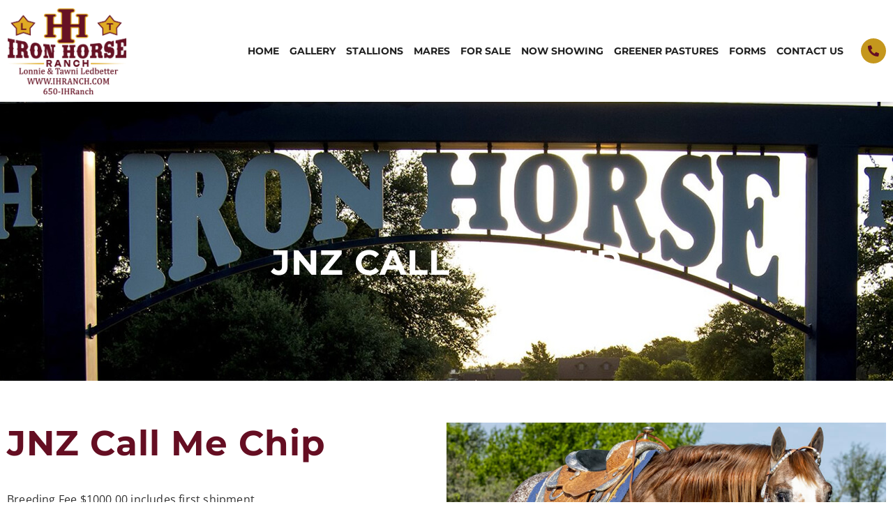

--- FILE ---
content_type: text/html; charset=UTF-8
request_url: https://www.ihranch.com/horse/jnz-call-me-chip/
body_size: 12518
content:
<!DOCTYPE html>
<html lang="en-US">
<head>
	<meta charset="UTF-8">
	<meta name="viewport" content="width=device-width, initial-scale=1.0, viewport-fit=cover" />		<meta name='robots' content='index, follow, max-image-preview:large, max-snippet:-1, max-video-preview:-1' />

	<!-- This site is optimized with the Yoast SEO plugin v26.7 - https://yoast.com/wordpress/plugins/seo/ -->
	<title>JNZ Call Me Chip - Iron Horse Ranch</title>
	<link rel="canonical" href="https://www.ihranch.com/horse/jnz-call-me-chip/" />
	<meta property="og:locale" content="en_US" />
	<meta property="og:type" content="article" />
	<meta property="og:title" content="JNZ Call Me Chip - Iron Horse Ranch" />
	<meta property="og:description" content="Breeding Fee $1000.00 includes first shipment. 2007 ApHC Chestnut Stallion ApHC# 651890 Sire: Hot Chocolate Chip Dam: Call Me Collect 2009 ApHC Reserve World Champion 3-Year-Old Snaffle Bit Western Pleasure Sire of 14 point earners, 3 ROM earners, and 4 Bronze Medallion winners 2010 Year End Top Ten 3-Year-Old Snaffle Bit Western Pleasure 2010 Register [&hellip;]" />
	<meta property="og:url" content="https://www.ihranch.com/horse/jnz-call-me-chip/" />
	<meta property="og:site_name" content="Iron Horse Ranch" />
	<meta property="article:modified_time" content="2021-05-20T20:25:30+00:00" />
	<meta property="og:image" content="https://www.ihranch.com/wp-content/uploads/2021/04/Albert-Front.jpg" />
	<meta property="og:image:width" content="780" />
	<meta property="og:image:height" content="683" />
	<meta property="og:image:type" content="image/jpeg" />
	<meta name="twitter:card" content="summary_large_image" />
	<meta name="twitter:label1" content="Est. reading time" />
	<meta name="twitter:data1" content="1 minute" />
	<script type="application/ld+json" class="yoast-schema-graph">{"@context":"https://schema.org","@graph":[{"@type":"WebPage","@id":"https://www.ihranch.com/horse/jnz-call-me-chip/","url":"https://www.ihranch.com/horse/jnz-call-me-chip/","name":"JNZ Call Me Chip - Iron Horse Ranch","isPartOf":{"@id":"https://www.ihranch.com/#website"},"primaryImageOfPage":{"@id":"https://www.ihranch.com/horse/jnz-call-me-chip/#primaryimage"},"image":{"@id":"https://www.ihranch.com/horse/jnz-call-me-chip/#primaryimage"},"thumbnailUrl":"https://www.ihranch.com/wp-content/uploads/2021/04/Albert-Front.jpg","datePublished":"2021-03-29T23:59:48+00:00","dateModified":"2021-05-20T20:25:30+00:00","breadcrumb":{"@id":"https://www.ihranch.com/horse/jnz-call-me-chip/#breadcrumb"},"inLanguage":"en-US","potentialAction":[{"@type":"ReadAction","target":["https://www.ihranch.com/horse/jnz-call-me-chip/"]}]},{"@type":"ImageObject","inLanguage":"en-US","@id":"https://www.ihranch.com/horse/jnz-call-me-chip/#primaryimage","url":"https://www.ihranch.com/wp-content/uploads/2021/04/Albert-Front.jpg","contentUrl":"https://www.ihranch.com/wp-content/uploads/2021/04/Albert-Front.jpg","width":780,"height":683},{"@type":"BreadcrumbList","@id":"https://www.ihranch.com/horse/jnz-call-me-chip/#breadcrumb","itemListElement":[{"@type":"ListItem","position":1,"name":"Home","item":"https://www.ihranch.com/"},{"@type":"ListItem","position":2,"name":"Horses","item":"https://www.ihranch.com/horse/"},{"@type":"ListItem","position":3,"name":"JNZ Call Me Chip"}]},{"@type":"WebSite","@id":"https://www.ihranch.com/#website","url":"https://www.ihranch.com/","name":"Iron Horse Ranch","description":"","publisher":{"@id":"https://www.ihranch.com/#organization"},"potentialAction":[{"@type":"SearchAction","target":{"@type":"EntryPoint","urlTemplate":"https://www.ihranch.com/?s={search_term_string}"},"query-input":{"@type":"PropertyValueSpecification","valueRequired":true,"valueName":"search_term_string"}}],"inLanguage":"en-US"},{"@type":"Organization","@id":"https://www.ihranch.com/#organization","name":"Iron Horse Ranch","url":"https://www.ihranch.com/","logo":{"@type":"ImageObject","inLanguage":"en-US","@id":"https://www.ihranch.com/#/schema/logo/image/","url":"https://www.ihranch.com/wp-content/uploads/2021/03/logo.png","contentUrl":"https://www.ihranch.com/wp-content/uploads/2021/03/logo.png","width":227,"height":96,"caption":"Iron Horse Ranch"},"image":{"@id":"https://www.ihranch.com/#/schema/logo/image/"}}]}</script>
	<!-- / Yoast SEO plugin. -->


<link rel='dns-prefetch' href='//fonts.googleapis.com' />
<link rel="alternate" type="application/rss+xml" title="Iron Horse Ranch &raquo; Feed" href="https://www.ihranch.com/feed/" />
<link rel="alternate" type="application/rss+xml" title="Iron Horse Ranch &raquo; Comments Feed" href="https://www.ihranch.com/comments/feed/" />
<link rel="alternate" title="oEmbed (JSON)" type="application/json+oembed" href="https://www.ihranch.com/wp-json/oembed/1.0/embed?url=https%3A%2F%2Fwww.ihranch.com%2Fhorse%2Fjnz-call-me-chip%2F" />
<link rel="alternate" title="oEmbed (XML)" type="text/xml+oembed" href="https://www.ihranch.com/wp-json/oembed/1.0/embed?url=https%3A%2F%2Fwww.ihranch.com%2Fhorse%2Fjnz-call-me-chip%2F&#038;format=xml" />
<style id='wp-img-auto-sizes-contain-inline-css' >
img:is([sizes=auto i],[sizes^="auto," i]){contain-intrinsic-size:3000px 1500px}
/*# sourceURL=wp-img-auto-sizes-contain-inline-css */
</style>
<link rel='stylesheet' id='wp-block-library-css' href='https://www.ihranch.com/wp-includes/css/dist/block-library/style.min.css?ver=6.9'  media='all' />
<style id='wp-block-library-theme-inline-css' >
.wp-block-audio :where(figcaption){color:#555;font-size:13px;text-align:center}.is-dark-theme .wp-block-audio :where(figcaption){color:#ffffffa6}.wp-block-audio{margin:0 0 1em}.wp-block-code{border:1px solid #ccc;border-radius:4px;font-family:Menlo,Consolas,monaco,monospace;padding:.8em 1em}.wp-block-embed :where(figcaption){color:#555;font-size:13px;text-align:center}.is-dark-theme .wp-block-embed :where(figcaption){color:#ffffffa6}.wp-block-embed{margin:0 0 1em}.blocks-gallery-caption{color:#555;font-size:13px;text-align:center}.is-dark-theme .blocks-gallery-caption{color:#ffffffa6}:root :where(.wp-block-image figcaption){color:#555;font-size:13px;text-align:center}.is-dark-theme :root :where(.wp-block-image figcaption){color:#ffffffa6}.wp-block-image{margin:0 0 1em}.wp-block-pullquote{border-bottom:4px solid;border-top:4px solid;color:currentColor;margin-bottom:1.75em}.wp-block-pullquote :where(cite),.wp-block-pullquote :where(footer),.wp-block-pullquote__citation{color:currentColor;font-size:.8125em;font-style:normal;text-transform:uppercase}.wp-block-quote{border-left:.25em solid;margin:0 0 1.75em;padding-left:1em}.wp-block-quote cite,.wp-block-quote footer{color:currentColor;font-size:.8125em;font-style:normal;position:relative}.wp-block-quote:where(.has-text-align-right){border-left:none;border-right:.25em solid;padding-left:0;padding-right:1em}.wp-block-quote:where(.has-text-align-center){border:none;padding-left:0}.wp-block-quote.is-large,.wp-block-quote.is-style-large,.wp-block-quote:where(.is-style-plain){border:none}.wp-block-search .wp-block-search__label{font-weight:700}.wp-block-search__button{border:1px solid #ccc;padding:.375em .625em}:where(.wp-block-group.has-background){padding:1.25em 2.375em}.wp-block-separator.has-css-opacity{opacity:.4}.wp-block-separator{border:none;border-bottom:2px solid;margin-left:auto;margin-right:auto}.wp-block-separator.has-alpha-channel-opacity{opacity:1}.wp-block-separator:not(.is-style-wide):not(.is-style-dots){width:100px}.wp-block-separator.has-background:not(.is-style-dots){border-bottom:none;height:1px}.wp-block-separator.has-background:not(.is-style-wide):not(.is-style-dots){height:2px}.wp-block-table{margin:0 0 1em}.wp-block-table td,.wp-block-table th{word-break:normal}.wp-block-table :where(figcaption){color:#555;font-size:13px;text-align:center}.is-dark-theme .wp-block-table :where(figcaption){color:#ffffffa6}.wp-block-video :where(figcaption){color:#555;font-size:13px;text-align:center}.is-dark-theme .wp-block-video :where(figcaption){color:#ffffffa6}.wp-block-video{margin:0 0 1em}:root :where(.wp-block-template-part.has-background){margin-bottom:0;margin-top:0;padding:1.25em 2.375em}
/*# sourceURL=/wp-includes/css/dist/block-library/theme.min.css */
</style>
<style id='classic-theme-styles-inline-css' >
/*! This file is auto-generated */
.wp-block-button__link{color:#fff;background-color:#32373c;border-radius:9999px;box-shadow:none;text-decoration:none;padding:calc(.667em + 2px) calc(1.333em + 2px);font-size:1.125em}.wp-block-file__button{background:#32373c;color:#fff;text-decoration:none}
/*# sourceURL=/wp-includes/css/classic-themes.min.css */
</style>
<style id='global-styles-inline-css' >
:root{--wp--preset--aspect-ratio--square: 1;--wp--preset--aspect-ratio--4-3: 4/3;--wp--preset--aspect-ratio--3-4: 3/4;--wp--preset--aspect-ratio--3-2: 3/2;--wp--preset--aspect-ratio--2-3: 2/3;--wp--preset--aspect-ratio--16-9: 16/9;--wp--preset--aspect-ratio--9-16: 9/16;--wp--preset--color--black: #000000;--wp--preset--color--cyan-bluish-gray: #abb8c3;--wp--preset--color--white: #FFF;--wp--preset--color--pale-pink: #f78da7;--wp--preset--color--vivid-red: #cf2e2e;--wp--preset--color--luminous-vivid-orange: #ff6900;--wp--preset--color--luminous-vivid-amber: #fcb900;--wp--preset--color--light-green-cyan: #7bdcb5;--wp--preset--color--vivid-green-cyan: #00d084;--wp--preset--color--pale-cyan-blue: #8ed1fc;--wp--preset--color--vivid-cyan-blue: #0693e3;--wp--preset--color--vivid-purple: #9b51e0;--wp--preset--color--primary: #1f4670;--wp--preset--color--secondary: #2a5f98;--wp--preset--color--dark-gray: #111;--wp--preset--color--light-gray: #767676;--wp--preset--gradient--vivid-cyan-blue-to-vivid-purple: linear-gradient(135deg,rgb(6,147,227) 0%,rgb(155,81,224) 100%);--wp--preset--gradient--light-green-cyan-to-vivid-green-cyan: linear-gradient(135deg,rgb(122,220,180) 0%,rgb(0,208,130) 100%);--wp--preset--gradient--luminous-vivid-amber-to-luminous-vivid-orange: linear-gradient(135deg,rgb(252,185,0) 0%,rgb(255,105,0) 100%);--wp--preset--gradient--luminous-vivid-orange-to-vivid-red: linear-gradient(135deg,rgb(255,105,0) 0%,rgb(207,46,46) 100%);--wp--preset--gradient--very-light-gray-to-cyan-bluish-gray: linear-gradient(135deg,rgb(238,238,238) 0%,rgb(169,184,195) 100%);--wp--preset--gradient--cool-to-warm-spectrum: linear-gradient(135deg,rgb(74,234,220) 0%,rgb(151,120,209) 20%,rgb(207,42,186) 40%,rgb(238,44,130) 60%,rgb(251,105,98) 80%,rgb(254,248,76) 100%);--wp--preset--gradient--blush-light-purple: linear-gradient(135deg,rgb(255,206,236) 0%,rgb(152,150,240) 100%);--wp--preset--gradient--blush-bordeaux: linear-gradient(135deg,rgb(254,205,165) 0%,rgb(254,45,45) 50%,rgb(107,0,62) 100%);--wp--preset--gradient--luminous-dusk: linear-gradient(135deg,rgb(255,203,112) 0%,rgb(199,81,192) 50%,rgb(65,88,208) 100%);--wp--preset--gradient--pale-ocean: linear-gradient(135deg,rgb(255,245,203) 0%,rgb(182,227,212) 50%,rgb(51,167,181) 100%);--wp--preset--gradient--electric-grass: linear-gradient(135deg,rgb(202,248,128) 0%,rgb(113,206,126) 100%);--wp--preset--gradient--midnight: linear-gradient(135deg,rgb(2,3,129) 0%,rgb(40,116,252) 100%);--wp--preset--font-size--small: 19.5px;--wp--preset--font-size--medium: 20px;--wp--preset--font-size--large: 36.5px;--wp--preset--font-size--x-large: 42px;--wp--preset--font-size--normal: 22px;--wp--preset--font-size--huge: 49.5px;--wp--preset--spacing--20: 0.44rem;--wp--preset--spacing--30: 0.67rem;--wp--preset--spacing--40: 1rem;--wp--preset--spacing--50: 1.5rem;--wp--preset--spacing--60: 2.25rem;--wp--preset--spacing--70: 3.38rem;--wp--preset--spacing--80: 5.06rem;--wp--preset--shadow--natural: 6px 6px 9px rgba(0, 0, 0, 0.2);--wp--preset--shadow--deep: 12px 12px 50px rgba(0, 0, 0, 0.4);--wp--preset--shadow--sharp: 6px 6px 0px rgba(0, 0, 0, 0.2);--wp--preset--shadow--outlined: 6px 6px 0px -3px rgb(255, 255, 255), 6px 6px rgb(0, 0, 0);--wp--preset--shadow--crisp: 6px 6px 0px rgb(0, 0, 0);}:where(.is-layout-flex){gap: 0.5em;}:where(.is-layout-grid){gap: 0.5em;}body .is-layout-flex{display: flex;}.is-layout-flex{flex-wrap: wrap;align-items: center;}.is-layout-flex > :is(*, div){margin: 0;}body .is-layout-grid{display: grid;}.is-layout-grid > :is(*, div){margin: 0;}:where(.wp-block-columns.is-layout-flex){gap: 2em;}:where(.wp-block-columns.is-layout-grid){gap: 2em;}:where(.wp-block-post-template.is-layout-flex){gap: 1.25em;}:where(.wp-block-post-template.is-layout-grid){gap: 1.25em;}.has-black-color{color: var(--wp--preset--color--black) !important;}.has-cyan-bluish-gray-color{color: var(--wp--preset--color--cyan-bluish-gray) !important;}.has-white-color{color: var(--wp--preset--color--white) !important;}.has-pale-pink-color{color: var(--wp--preset--color--pale-pink) !important;}.has-vivid-red-color{color: var(--wp--preset--color--vivid-red) !important;}.has-luminous-vivid-orange-color{color: var(--wp--preset--color--luminous-vivid-orange) !important;}.has-luminous-vivid-amber-color{color: var(--wp--preset--color--luminous-vivid-amber) !important;}.has-light-green-cyan-color{color: var(--wp--preset--color--light-green-cyan) !important;}.has-vivid-green-cyan-color{color: var(--wp--preset--color--vivid-green-cyan) !important;}.has-pale-cyan-blue-color{color: var(--wp--preset--color--pale-cyan-blue) !important;}.has-vivid-cyan-blue-color{color: var(--wp--preset--color--vivid-cyan-blue) !important;}.has-vivid-purple-color{color: var(--wp--preset--color--vivid-purple) !important;}.has-black-background-color{background-color: var(--wp--preset--color--black) !important;}.has-cyan-bluish-gray-background-color{background-color: var(--wp--preset--color--cyan-bluish-gray) !important;}.has-white-background-color{background-color: var(--wp--preset--color--white) !important;}.has-pale-pink-background-color{background-color: var(--wp--preset--color--pale-pink) !important;}.has-vivid-red-background-color{background-color: var(--wp--preset--color--vivid-red) !important;}.has-luminous-vivid-orange-background-color{background-color: var(--wp--preset--color--luminous-vivid-orange) !important;}.has-luminous-vivid-amber-background-color{background-color: var(--wp--preset--color--luminous-vivid-amber) !important;}.has-light-green-cyan-background-color{background-color: var(--wp--preset--color--light-green-cyan) !important;}.has-vivid-green-cyan-background-color{background-color: var(--wp--preset--color--vivid-green-cyan) !important;}.has-pale-cyan-blue-background-color{background-color: var(--wp--preset--color--pale-cyan-blue) !important;}.has-vivid-cyan-blue-background-color{background-color: var(--wp--preset--color--vivid-cyan-blue) !important;}.has-vivid-purple-background-color{background-color: var(--wp--preset--color--vivid-purple) !important;}.has-black-border-color{border-color: var(--wp--preset--color--black) !important;}.has-cyan-bluish-gray-border-color{border-color: var(--wp--preset--color--cyan-bluish-gray) !important;}.has-white-border-color{border-color: var(--wp--preset--color--white) !important;}.has-pale-pink-border-color{border-color: var(--wp--preset--color--pale-pink) !important;}.has-vivid-red-border-color{border-color: var(--wp--preset--color--vivid-red) !important;}.has-luminous-vivid-orange-border-color{border-color: var(--wp--preset--color--luminous-vivid-orange) !important;}.has-luminous-vivid-amber-border-color{border-color: var(--wp--preset--color--luminous-vivid-amber) !important;}.has-light-green-cyan-border-color{border-color: var(--wp--preset--color--light-green-cyan) !important;}.has-vivid-green-cyan-border-color{border-color: var(--wp--preset--color--vivid-green-cyan) !important;}.has-pale-cyan-blue-border-color{border-color: var(--wp--preset--color--pale-cyan-blue) !important;}.has-vivid-cyan-blue-border-color{border-color: var(--wp--preset--color--vivid-cyan-blue) !important;}.has-vivid-purple-border-color{border-color: var(--wp--preset--color--vivid-purple) !important;}.has-vivid-cyan-blue-to-vivid-purple-gradient-background{background: var(--wp--preset--gradient--vivid-cyan-blue-to-vivid-purple) !important;}.has-light-green-cyan-to-vivid-green-cyan-gradient-background{background: var(--wp--preset--gradient--light-green-cyan-to-vivid-green-cyan) !important;}.has-luminous-vivid-amber-to-luminous-vivid-orange-gradient-background{background: var(--wp--preset--gradient--luminous-vivid-amber-to-luminous-vivid-orange) !important;}.has-luminous-vivid-orange-to-vivid-red-gradient-background{background: var(--wp--preset--gradient--luminous-vivid-orange-to-vivid-red) !important;}.has-very-light-gray-to-cyan-bluish-gray-gradient-background{background: var(--wp--preset--gradient--very-light-gray-to-cyan-bluish-gray) !important;}.has-cool-to-warm-spectrum-gradient-background{background: var(--wp--preset--gradient--cool-to-warm-spectrum) !important;}.has-blush-light-purple-gradient-background{background: var(--wp--preset--gradient--blush-light-purple) !important;}.has-blush-bordeaux-gradient-background{background: var(--wp--preset--gradient--blush-bordeaux) !important;}.has-luminous-dusk-gradient-background{background: var(--wp--preset--gradient--luminous-dusk) !important;}.has-pale-ocean-gradient-background{background: var(--wp--preset--gradient--pale-ocean) !important;}.has-electric-grass-gradient-background{background: var(--wp--preset--gradient--electric-grass) !important;}.has-midnight-gradient-background{background: var(--wp--preset--gradient--midnight) !important;}.has-small-font-size{font-size: var(--wp--preset--font-size--small) !important;}.has-medium-font-size{font-size: var(--wp--preset--font-size--medium) !important;}.has-large-font-size{font-size: var(--wp--preset--font-size--large) !important;}.has-x-large-font-size{font-size: var(--wp--preset--font-size--x-large) !important;}
:where(.wp-block-post-template.is-layout-flex){gap: 1.25em;}:where(.wp-block-post-template.is-layout-grid){gap: 1.25em;}
:where(.wp-block-term-template.is-layout-flex){gap: 1.25em;}:where(.wp-block-term-template.is-layout-grid){gap: 1.25em;}
:where(.wp-block-columns.is-layout-flex){gap: 2em;}:where(.wp-block-columns.is-layout-grid){gap: 2em;}
:root :where(.wp-block-pullquote){font-size: 1.5em;line-height: 1.6;}
/*# sourceURL=global-styles-inline-css */
</style>
<link rel='stylesheet' id='scwd-google-fonts-css' href='//fonts.googleapis.com/css?family=Roboto+Condensed%3A400%2C700%7CRoboto%3A400%2C500i&#038;ver=6.9'  media='all' />
<link rel='stylesheet' id='wp5default-font-awesome-css' href='https://www.ihranch.com/wp-content/themes/ihranch/assets/css/font-awesome.min.css?ver=6.9'  media='all' />
<link rel='stylesheet' id='wp5default-style-css' href='https://www.ihranch.com/wp-content/themes/ihranch/style.css?ver=1.0.2'  media='all' />
<link rel='stylesheet' id='elementor-frontend-css' href='https://www.ihranch.com/wp-content/plugins/elementor/assets/css/frontend.min.css?ver=3.34.1'  media='all' />
<link rel='stylesheet' id='widget-image-css' href='https://www.ihranch.com/wp-content/plugins/elementor/assets/css/widget-image.min.css?ver=3.34.1'  media='all' />
<link rel='stylesheet' id='widget-nav-menu-css' href='https://www.ihranch.com/wp-content/plugins/elementor-pro/assets/css/widget-nav-menu.min.css?ver=3.34.0'  media='all' />
<link rel='stylesheet' id='e-sticky-css' href='https://www.ihranch.com/wp-content/plugins/elementor-pro/assets/css/modules/sticky.min.css?ver=3.34.0'  media='all' />
<link rel='stylesheet' id='widget-heading-css' href='https://www.ihranch.com/wp-content/plugins/elementor/assets/css/widget-heading.min.css?ver=3.34.1'  media='all' />
<link rel='stylesheet' id='widget-icon-list-css' href='https://www.ihranch.com/wp-content/plugins/elementor/assets/css/widget-icon-list.min.css?ver=3.34.1'  media='all' />
<link rel='stylesheet' id='widget-social-icons-css' href='https://www.ihranch.com/wp-content/plugins/elementor/assets/css/widget-social-icons.min.css?ver=3.34.1'  media='all' />
<link rel='stylesheet' id='e-apple-webkit-css' href='https://www.ihranch.com/wp-content/plugins/elementor/assets/css/conditionals/apple-webkit.min.css?ver=3.34.1'  media='all' />
<link rel='stylesheet' id='elementor-icons-css' href='https://www.ihranch.com/wp-content/plugins/elementor/assets/lib/eicons/css/elementor-icons.min.css?ver=5.45.0'  media='all' />
<link rel='stylesheet' id='elementor-post-8-css' href='https://www.ihranch.com/wp-content/uploads/elementor/css/post-8.css?ver=1768368866'  media='all' />
<link rel='stylesheet' id='elementor-post-30-css' href='https://www.ihranch.com/wp-content/uploads/elementor/css/post-30.css?ver=1768368867'  media='all' />
<link rel='stylesheet' id='elementor-post-36-css' href='https://www.ihranch.com/wp-content/uploads/elementor/css/post-36.css?ver=1768368867'  media='all' />
<link rel='stylesheet' id='elementor-post-109-css' href='https://www.ihranch.com/wp-content/uploads/elementor/css/post-109.css?ver=1768375321'  media='all' />
<link rel='stylesheet' id='elementor-gf-local-montserrat-css' href='https://www.ihranch.com/wp-content/uploads/elementor/google-fonts/css/montserrat.css?ver=1742387070'  media='all' />
<link rel='stylesheet' id='elementor-gf-local-imfellenglish-css' href='https://www.ihranch.com/wp-content/uploads/elementor/google-fonts/css/imfellenglish.css?ver=1742387070'  media='all' />
<link rel='stylesheet' id='elementor-gf-local-opensans-css' href='https://www.ihranch.com/wp-content/uploads/elementor/google-fonts/css/opensans.css?ver=1742387077'  media='all' />
<link rel='stylesheet' id='elementor-icons-shared-0-css' href='https://www.ihranch.com/wp-content/plugins/elementor/assets/lib/font-awesome/css/fontawesome.min.css?ver=5.15.3'  media='all' />
<link rel='stylesheet' id='elementor-icons-fa-solid-css' href='https://www.ihranch.com/wp-content/plugins/elementor/assets/lib/font-awesome/css/solid.min.css?ver=5.15.3'  media='all' />
<link rel='stylesheet' id='elementor-icons-fa-brands-css' href='https://www.ihranch.com/wp-content/plugins/elementor/assets/lib/font-awesome/css/brands.min.css?ver=5.15.3'  media='all' />
<script  src="https://www.ihranch.com/wp-includes/js/jquery/jquery.min.js?ver=3.7.1" id="jquery-core-js"></script>
<script  src="https://www.ihranch.com/wp-includes/js/jquery/jquery-migrate.min.js?ver=3.4.1" id="jquery-migrate-js"></script>
<link rel="https://api.w.org/" href="https://www.ihranch.com/wp-json/" /><link rel="EditURI" type="application/rsd+xml" title="RSD" href="https://www.ihranch.com/xmlrpc.php?rsd" />
<link rel='shortlink' href='https://www.ihranch.com/?p=98' />
<meta name="generator" content="Elementor 3.34.1; features: additional_custom_breakpoints; settings: css_print_method-external, google_font-enabled, font_display-auto">
			<style>
				.e-con.e-parent:nth-of-type(n+4):not(.e-lazyloaded):not(.e-no-lazyload),
				.e-con.e-parent:nth-of-type(n+4):not(.e-lazyloaded):not(.e-no-lazyload) * {
					background-image: none !important;
				}
				@media screen and (max-height: 1024px) {
					.e-con.e-parent:nth-of-type(n+3):not(.e-lazyloaded):not(.e-no-lazyload),
					.e-con.e-parent:nth-of-type(n+3):not(.e-lazyloaded):not(.e-no-lazyload) * {
						background-image: none !important;
					}
				}
				@media screen and (max-height: 640px) {
					.e-con.e-parent:nth-of-type(n+2):not(.e-lazyloaded):not(.e-no-lazyload),
					.e-con.e-parent:nth-of-type(n+2):not(.e-lazyloaded):not(.e-no-lazyload) * {
						background-image: none !important;
					}
				}
			</style>
			<link rel="icon" href="https://www.ihranch.com/wp-content/uploads/2024/02/favicon.png" sizes="32x32" />
<link rel="icon" href="https://www.ihranch.com/wp-content/uploads/2024/02/favicon.png" sizes="192x192" />
<link rel="apple-touch-icon" href="https://www.ihranch.com/wp-content/uploads/2024/02/favicon.png" />
<meta name="msapplication-TileImage" content="https://www.ihranch.com/wp-content/uploads/2024/02/favicon.png" />
</head>
<body class="wp-singular wp5default_horse-template-default single single-wp5default_horse postid-98 wp-custom-logo wp-embed-responsive wp-theme-ihranch singular image-filters-enabled elementor-default elementor-template-full-width elementor-kit-8 elementor-page-109">
		<header data-elementor-type="header" data-elementor-id="30" class="elementor elementor-30 elementor-location-header" data-elementor-post-type="elementor_library">
					<section class="elementor-section elementor-top-section elementor-element elementor-element-cbbebfd elementor-section-content-middle site-header elementor-section-boxed elementor-section-height-default elementor-section-height-default" data-id="cbbebfd" data-element_type="section" data-settings="{&quot;background_background&quot;:&quot;classic&quot;,&quot;sticky&quot;:&quot;top&quot;,&quot;sticky_on&quot;:[&quot;desktop&quot;,&quot;tablet&quot;,&quot;mobile&quot;],&quot;sticky_offset&quot;:0,&quot;sticky_effects_offset&quot;:0,&quot;sticky_anchor_link_offset&quot;:0}">
						<div class="elementor-container elementor-column-gap-default">
					<div class="elementor-column elementor-col-50 elementor-top-column elementor-element elementor-element-0458040" data-id="0458040" data-element_type="column">
			<div class="elementor-widget-wrap elementor-element-populated">
						<div class="elementor-element elementor-element-3fcf26a elementor-widget elementor-widget-theme-site-logo elementor-widget-image" data-id="3fcf26a" data-element_type="widget" data-widget_type="theme-site-logo.default">
				<div class="elementor-widget-container">
											<a href="https://www.ihranch.com">
			<img width="8334" height="6092" src="https://www.ihranch.com/wp-content/uploads/2020/09/IH-stallions-New.png" class="attachment-full size-full wp-image-615" alt="" srcset="https://www.ihranch.com/wp-content/uploads/2020/09/IH-stallions-New.png 8334w, https://www.ihranch.com/wp-content/uploads/2020/09/IH-stallions-New-300x219.png 300w, https://www.ihranch.com/wp-content/uploads/2020/09/IH-stallions-New-1024x749.png 1024w, https://www.ihranch.com/wp-content/uploads/2020/09/IH-stallions-New-768x561.png 768w, https://www.ihranch.com/wp-content/uploads/2020/09/IH-stallions-New-1536x1123.png 1536w, https://www.ihranch.com/wp-content/uploads/2020/09/IH-stallions-New-2048x1497.png 2048w, https://www.ihranch.com/wp-content/uploads/2020/09/IH-stallions-New-1568x1146.png 1568w" sizes="(max-width: 8334px) 100vw, 8334px" />				</a>
											</div>
				</div>
					</div>
		</div>
				<div class="elementor-column elementor-col-50 elementor-top-column elementor-element elementor-element-7660977 hd-right" data-id="7660977" data-element_type="column">
			<div class="elementor-widget-wrap elementor-element-populated">
						<div class="elementor-element elementor-element-b2c9ceb elementor-nav-menu--stretch elementor-widget__width-auto elementor-nav-menu--dropdown-tablet elementor-nav-menu__text-align-aside elementor-nav-menu--toggle elementor-nav-menu--burger elementor-widget elementor-widget-nav-menu" data-id="b2c9ceb" data-element_type="widget" data-settings="{&quot;full_width&quot;:&quot;stretch&quot;,&quot;layout&quot;:&quot;horizontal&quot;,&quot;submenu_icon&quot;:{&quot;value&quot;:&quot;&lt;i class=\&quot;fas fa-caret-down\&quot; aria-hidden=\&quot;true\&quot;&gt;&lt;\/i&gt;&quot;,&quot;library&quot;:&quot;fa-solid&quot;},&quot;toggle&quot;:&quot;burger&quot;}" data-widget_type="nav-menu.default">
				<div class="elementor-widget-container">
								<nav aria-label="Menu" class="elementor-nav-menu--main elementor-nav-menu__container elementor-nav-menu--layout-horizontal e--pointer-underline e--animation-fade">
				<ul id="menu-1-b2c9ceb" class="elementor-nav-menu"><li class="menu-item menu-item-type-post_type menu-item-object-page menu-item-home menu-item-21"><a href="https://www.ihranch.com/" class="elementor-item">HOME</a></li>
<li class="menu-item menu-item-type-post_type menu-item-object-page menu-item-24"><a href="https://www.ihranch.com/gallery/" class="elementor-item">GALLERY</a></li>
<li class="menu-item menu-item-type-taxonomy menu-item-object-wp5default_horse_cat current-wp5default_horse-ancestor current-menu-parent current-wp5default_horse-parent menu-item-111"><a href="https://www.ihranch.com/horse-category/stallions/" class="elementor-item">STALLIONS</a></li>
<li class="menu-item menu-item-type-taxonomy menu-item-object-wp5default_horse_cat menu-item-112"><a href="https://www.ihranch.com/horse-category/mares/" class="elementor-item">MARES</a></li>
<li class="menu-item menu-item-type-post_type menu-item-object-page menu-item-122"><a href="https://www.ihranch.com/for-sale/" class="elementor-item">FOR SALE</a></li>
<li class="menu-item menu-item-type-post_type menu-item-object-page menu-item-26"><a href="https://www.ihranch.com/now-showing/" class="elementor-item">NOW SHOWING</a></li>
<li class="menu-item menu-item-type-post_type menu-item-object-page menu-item-25"><a href="https://www.ihranch.com/greener-pastures/" class="elementor-item">GREENER PASTURES</a></li>
<li class="menu-item menu-item-type-post_type menu-item-object-page menu-item-23"><a href="https://www.ihranch.com/forms/" class="elementor-item">FORMS</a></li>
<li class="menu-item menu-item-type-post_type menu-item-object-page menu-item-22"><a href="https://www.ihranch.com/contact-us/" class="elementor-item">CONTACT US</a></li>
</ul>			</nav>
					<div class="elementor-menu-toggle" role="button" tabindex="0" aria-label="Menu Toggle" aria-expanded="false">
			<i aria-hidden="true" role="presentation" class="elementor-menu-toggle__icon--open eicon-menu-bar"></i><i aria-hidden="true" role="presentation" class="elementor-menu-toggle__icon--close eicon-close"></i>		</div>
					<nav class="elementor-nav-menu--dropdown elementor-nav-menu__container" aria-hidden="true">
				<ul id="menu-2-b2c9ceb" class="elementor-nav-menu"><li class="menu-item menu-item-type-post_type menu-item-object-page menu-item-home menu-item-21"><a href="https://www.ihranch.com/" class="elementor-item" tabindex="-1">HOME</a></li>
<li class="menu-item menu-item-type-post_type menu-item-object-page menu-item-24"><a href="https://www.ihranch.com/gallery/" class="elementor-item" tabindex="-1">GALLERY</a></li>
<li class="menu-item menu-item-type-taxonomy menu-item-object-wp5default_horse_cat current-wp5default_horse-ancestor current-menu-parent current-wp5default_horse-parent menu-item-111"><a href="https://www.ihranch.com/horse-category/stallions/" class="elementor-item" tabindex="-1">STALLIONS</a></li>
<li class="menu-item menu-item-type-taxonomy menu-item-object-wp5default_horse_cat menu-item-112"><a href="https://www.ihranch.com/horse-category/mares/" class="elementor-item" tabindex="-1">MARES</a></li>
<li class="menu-item menu-item-type-post_type menu-item-object-page menu-item-122"><a href="https://www.ihranch.com/for-sale/" class="elementor-item" tabindex="-1">FOR SALE</a></li>
<li class="menu-item menu-item-type-post_type menu-item-object-page menu-item-26"><a href="https://www.ihranch.com/now-showing/" class="elementor-item" tabindex="-1">NOW SHOWING</a></li>
<li class="menu-item menu-item-type-post_type menu-item-object-page menu-item-25"><a href="https://www.ihranch.com/greener-pastures/" class="elementor-item" tabindex="-1">GREENER PASTURES</a></li>
<li class="menu-item menu-item-type-post_type menu-item-object-page menu-item-23"><a href="https://www.ihranch.com/forms/" class="elementor-item" tabindex="-1">FORMS</a></li>
<li class="menu-item menu-item-type-post_type menu-item-object-page menu-item-22"><a href="https://www.ihranch.com/contact-us/" class="elementor-item" tabindex="-1">CONTACT US</a></li>
</ul>			</nav>
						</div>
				</div>
				<div class="elementor-element elementor-element-01db566 elementor-align-right elementor-widget__width-auto elementor-widget elementor-widget-button" data-id="01db566" data-element_type="widget" data-widget_type="button.default">
				<div class="elementor-widget-container">
									<div class="elementor-button-wrapper">
					<a class="elementor-button elementor-button-link elementor-size-sm" href="tel:817-946-8036">
						<span class="elementor-button-content-wrapper">
						<span class="elementor-button-icon">
				<i aria-hidden="true" class="fas fa-phone-alt"></i>			</span>
								</span>
					</a>
				</div>
								</div>
				</div>
					</div>
		</div>
					</div>
		</section>
				</header>
				<div data-elementor-type="single-post" data-elementor-id="109" class="elementor elementor-109 elementor-location-single post-98 wp5default_horse type-wp5default_horse status-publish has-post-thumbnail hentry wp5default_horse_cat-stallions entry" data-elementor-post-type="elementor_library">
					<section class="elementor-section elementor-top-section elementor-element elementor-element-b2a5a9e elementor-section-full_width elementor-section-height-min-height elementor-section-height-default elementor-section-items-middle" data-id="b2a5a9e" data-element_type="section" data-settings="{&quot;background_background&quot;:&quot;classic&quot;}">
							<div class="elementor-background-overlay"></div>
							<div class="elementor-container elementor-column-gap-default">
					<div class="elementor-column elementor-col-100 elementor-top-column elementor-element elementor-element-a5fd317" data-id="a5fd317" data-element_type="column">
			<div class="elementor-widget-wrap elementor-element-populated">
						<div class="elementor-element elementor-element-d7f4738 elementor-widget elementor-widget-heading" data-id="d7f4738" data-element_type="widget" data-widget_type="heading.default">
				<div class="elementor-widget-container">
					<h2 class="elementor-heading-title elementor-size-default">JNZ Call Me Chip</h2>				</div>
				</div>
					</div>
		</div>
					</div>
		</section>
				<section class="elementor-section elementor-top-section elementor-element elementor-element-f907417 elementor-section-boxed elementor-section-height-default elementor-section-height-default" data-id="f907417" data-element_type="section">
						<div class="elementor-container elementor-column-gap-default">
					<div class="elementor-column elementor-col-100 elementor-top-column elementor-element elementor-element-f79be95" data-id="f79be95" data-element_type="column">
			<div class="elementor-widget-wrap elementor-element-populated">
						<section class="elementor-section elementor-inner-section elementor-element elementor-element-1336ec2 elementor-section-boxed elementor-section-height-default elementor-section-height-default" data-id="1336ec2" data-element_type="section">
						<div class="elementor-container elementor-column-gap-default">
					<div class="elementor-column elementor-col-50 elementor-inner-column elementor-element elementor-element-e62874e" data-id="e62874e" data-element_type="column">
			<div class="elementor-widget-wrap elementor-element-populated">
						<div class="elementor-element elementor-element-dcc1c86 elementor-widget elementor-widget-theme-post-title elementor-page-title elementor-widget-heading" data-id="dcc1c86" data-element_type="widget" data-widget_type="theme-post-title.default">
				<div class="elementor-widget-container">
					<h1 class="elementor-heading-title elementor-size-default">JNZ Call Me Chip</h1>				</div>
				</div>
				<div class="elementor-element elementor-element-b1a126f elementor-widget elementor-widget-theme-post-content" data-id="b1a126f" data-element_type="widget" data-widget_type="theme-post-content.default">
				<div class="elementor-widget-container">
					<p>Breeding Fee $1000.00 includes first shipment.</p>
<p>2007 ApHC Chestnut Stallion<br />
ApHC# 651890</p>
<p>Sire: Hot Chocolate Chip<br />
Dam: Call Me Collect</p>
<p>2009 ApHC Reserve World Champion 3-Year-Old Snaffle Bit Western Pleasure</p>
<p>Sire of 14 point earners, 3 ROM earners, and 4 Bronze Medallion winners</p>
<h4>2010 Year End Top Ten</h4>
<ul>
<li>3-Year-Old Snaffle Bit Western Pleasure</li>
</ul>
<h4>2010 Register of Merit</h4>
<ul>
<li>3-Year-Old Snaffle Bit Western Pleasure</li>
</ul>
<p>&nbsp;</p>
				</div>
				</div>
					</div>
		</div>
				<div class="elementor-column elementor-col-50 elementor-inner-column elementor-element elementor-element-9f148ed" data-id="9f148ed" data-element_type="column">
			<div class="elementor-widget-wrap elementor-element-populated">
						<div class="elementor-element elementor-element-0ce75b0 feat-image elementor-widget elementor-widget-theme-post-featured-image elementor-widget-image" data-id="0ce75b0" data-element_type="widget" data-widget_type="theme-post-featured-image.default">
				<div class="elementor-widget-container">
															<img width="780" height="683" src="https://www.ihranch.com/wp-content/uploads/2021/04/Albert-Front.jpg" class="attachment-full size-full wp-image-168" alt="" srcset="https://www.ihranch.com/wp-content/uploads/2021/04/Albert-Front.jpg 780w, https://www.ihranch.com/wp-content/uploads/2021/04/Albert-Front-300x263.jpg 300w, https://www.ihranch.com/wp-content/uploads/2021/04/Albert-Front-768x672.jpg 768w" sizes="(max-width: 780px) 100vw, 780px" />															</div>
				</div>
					</div>
		</div>
					</div>
		</section>
				<section class="elementor-section elementor-inner-section elementor-element elementor-element-8b419bf highlights elementor-section-boxed elementor-section-height-default elementor-section-height-default" data-id="8b419bf" data-element_type="section">
						<div class="elementor-container elementor-column-gap-default">
					<div class="elementor-column elementor-col-50 elementor-inner-column elementor-element elementor-element-0da809e" data-id="0da809e" data-element_type="column">
			<div class="elementor-widget-wrap elementor-element-populated">
							</div>
		</div>
				<div class="elementor-column elementor-col-50 elementor-inner-column elementor-element elementor-element-ee0242d" data-id="ee0242d" data-element_type="column">
			<div class="elementor-widget-wrap elementor-element-populated">
							</div>
		</div>
					</div>
		</section>
				<div class="elementor-element elementor-element-e8169d2 elementor-widget elementor-widget-heading" data-id="e8169d2" data-element_type="widget" data-widget_type="heading.default">
				<div class="elementor-widget-container">
					<h3 class="elementor-heading-title elementor-size-default">Pedigree</h3>				</div>
				</div>
				<div class="elementor-element elementor-element-822b3c7 elementor-widget elementor-widget-image" data-id="822b3c7" data-element_type="widget" data-widget_type="image.default">
				<div class="elementor-widget-container">
															<img src="https://www.ihranch.com/wp-content/uploads/2021/03/JNZ-Call-Me-Chip-Pedigree.jpg" title="" alt="" loading="lazy" />															</div>
				</div>
					</div>
		</div>
					</div>
		</section>
				</div>
				<footer data-elementor-type="footer" data-elementor-id="36" class="elementor elementor-36 elementor-location-footer" data-elementor-post-type="elementor_library">
					<section class="elementor-section elementor-top-section elementor-element elementor-element-b8acc2b elementor-section-boxed elementor-section-height-default elementor-section-height-default" data-id="b8acc2b" data-element_type="section" data-settings="{&quot;background_background&quot;:&quot;classic&quot;}">
						<div class="elementor-container elementor-column-gap-default">
					<div class="elementor-column elementor-col-100 elementor-top-column elementor-element elementor-element-3340cff" data-id="3340cff" data-element_type="column">
			<div class="elementor-widget-wrap elementor-element-populated">
						<div class="elementor-element elementor-element-424c1ac elementor-widget elementor-widget-image" data-id="424c1ac" data-element_type="widget" data-widget_type="image.default">
				<div class="elementor-widget-container">
															<img width="394" height="151" src="https://www.ihranch.com/wp-content/uploads/2021/03/mainlogoV2White.png" class="attachment-full size-full wp-image-457" alt="" srcset="https://www.ihranch.com/wp-content/uploads/2021/03/mainlogoV2White.png 394w, https://www.ihranch.com/wp-content/uploads/2021/03/mainlogoV2White-300x115.png 300w" sizes="(max-width: 34.9rem) calc(100vw - 2rem), (max-width: 53rem) calc(8 * (100vw / 12)), (min-width: 53rem) calc(6 * (100vw / 12)), 100vw" />															</div>
				</div>
				<section class="elementor-section elementor-inner-section elementor-element elementor-element-c33bad3 elementor-section-boxed elementor-section-height-default elementor-section-height-default" data-id="c33bad3" data-element_type="section">
						<div class="elementor-container elementor-column-gap-default">
					<div class="elementor-column elementor-col-33 elementor-inner-column elementor-element elementor-element-de7d426" data-id="de7d426" data-element_type="column">
			<div class="elementor-widget-wrap">
							</div>
		</div>
				<div class="elementor-column elementor-col-33 elementor-inner-column elementor-element elementor-element-e013dcd" data-id="e013dcd" data-element_type="column">
			<div class="elementor-widget-wrap elementor-element-populated">
						<div class="elementor-element elementor-element-2f4eb2f elementor-widget elementor-widget-heading" data-id="2f4eb2f" data-element_type="widget" data-widget_type="heading.default">
				<div class="elementor-widget-container">
					<h6 class="elementor-heading-title elementor-size-default">PROUDLY OWNED BY </h6>				</div>
				</div>
				<div class="elementor-element elementor-element-9ba9667 elementor-widget elementor-widget-heading" data-id="9ba9667" data-element_type="widget" data-widget_type="heading.default">
				<div class="elementor-widget-container">
					<h4 class="elementor-heading-title elementor-size-default">Mr. Lonnie Ledbetter</h4>				</div>
				</div>
				<div class="elementor-element elementor-element-1b7fc4c elementor-mobile-align-center elementor-align-center elementor-widget elementor-widget-button" data-id="1b7fc4c" data-element_type="widget" data-widget_type="button.default">
				<div class="elementor-widget-container">
									<div class="elementor-button-wrapper">
					<a class="elementor-button elementor-button-link elementor-size-sm" href="mailto:lonnie@ihranch.com">
						<span class="elementor-button-content-wrapper">
						<span class="elementor-button-icon">
				<i aria-hidden="true" class="fas fa-envelope"></i>			</span>
									<span class="elementor-button-text">lonnie@ihranch.com</span>
					</span>
					</a>
				</div>
								</div>
				</div>
				<div class="elementor-element elementor-element-924f8d4 elementor-widget elementor-widget-heading" data-id="924f8d4" data-element_type="widget" data-widget_type="heading.default">
				<div class="elementor-widget-container">
					<h4 class="elementor-heading-title elementor-size-default">Tawni Jones-Ledbetter</h4>				</div>
				</div>
				<div class="elementor-element elementor-element-fd48fe2 elementor-mobile-align-center elementor-align-center elementor-widget elementor-widget-button" data-id="fd48fe2" data-element_type="widget" data-widget_type="button.default">
				<div class="elementor-widget-container">
									<div class="elementor-button-wrapper">
					<a class="elementor-button elementor-button-link elementor-size-sm" href="mailto:lonnie@ihranch.com">
						<span class="elementor-button-content-wrapper">
						<span class="elementor-button-icon">
				<i aria-hidden="true" class="fas fa-envelope"></i>			</span>
									<span class="elementor-button-text">tawni@ihranch.com</span>
					</span>
					</a>
				</div>
								</div>
				</div>
				<div class="elementor-element elementor-element-5238240 elementor-mobile-align-center elementor-align-center elementor-widget elementor-widget-button" data-id="5238240" data-element_type="widget" data-widget_type="button.default">
				<div class="elementor-widget-container">
									<div class="elementor-button-wrapper">
					<a class="elementor-button elementor-button-link elementor-size-sm" href="tel:817-946-8036">
						<span class="elementor-button-content-wrapper">
						<span class="elementor-button-icon">
				<i aria-hidden="true" class="fas fa-mobile-alt"></i>			</span>
									<span class="elementor-button-text">214-793-7568</span>
					</span>
					</a>
				</div>
								</div>
				</div>
					</div>
		</div>
				<div class="elementor-column elementor-col-33 elementor-inner-column elementor-element elementor-element-f968c63" data-id="f968c63" data-element_type="column">
			<div class="elementor-widget-wrap">
							</div>
		</div>
					</div>
		</section>
				<section class="elementor-section elementor-inner-section elementor-element elementor-element-a3de328 elementor-section-boxed elementor-section-height-default elementor-section-height-default" data-id="a3de328" data-element_type="section">
						<div class="elementor-container elementor-column-gap-default">
					<div class="elementor-column elementor-col-25 elementor-inner-column elementor-element elementor-element-c6eebcd" data-id="c6eebcd" data-element_type="column">
			<div class="elementor-widget-wrap elementor-element-populated">
						<div class="elementor-element elementor-element-37ffa4c elementor-widget elementor-widget-heading" data-id="37ffa4c" data-element_type="widget" data-widget_type="heading.default">
				<div class="elementor-widget-container">
					<h6 class="elementor-heading-title elementor-size-default">RANCH MANAGER</h6>				</div>
				</div>
				<div class="elementor-element elementor-element-c76df26 elementor-widget elementor-widget-heading" data-id="c76df26" data-element_type="widget" data-widget_type="heading.default">
				<div class="elementor-widget-container">
					<h4 class="elementor-heading-title elementor-size-default">Mike &amp; Becky Wright</h4>				</div>
				</div>
				<div class="elementor-element elementor-element-2a8f01b elementor-mobile-align-center elementor-widget elementor-widget-button" data-id="2a8f01b" data-element_type="widget" data-widget_type="button.default">
				<div class="elementor-widget-container">
									<div class="elementor-button-wrapper">
					<a class="elementor-button elementor-button-link elementor-size-sm" href="tel:817-946-8036">
						<span class="elementor-button-content-wrapper">
						<span class="elementor-button-icon">
				<i aria-hidden="true" class="fas fa-mobile-alt"></i>			</span>
									<span class="elementor-button-text">817-946-8036</span>
					</span>
					</a>
				</div>
								</div>
				</div>
				<div class="elementor-element elementor-element-e5dccad elementor-mobile-align-center elementor-widget elementor-widget-button" data-id="e5dccad" data-element_type="widget" data-widget_type="button.default">
				<div class="elementor-widget-container">
									<div class="elementor-button-wrapper">
					<a class="elementor-button elementor-button-link elementor-size-sm" href="mailto:manager@ihranch.com">
						<span class="elementor-button-content-wrapper">
						<span class="elementor-button-icon">
				<i aria-hidden="true" class="fas fa-envelope"></i>			</span>
									<span class="elementor-button-text">manager@ihranch.com</span>
					</span>
					</a>
				</div>
								</div>
				</div>
					</div>
		</div>
				<div class="elementor-column elementor-col-25 elementor-inner-column elementor-element elementor-element-7e28158" data-id="7e28158" data-element_type="column">
			<div class="elementor-widget-wrap elementor-element-populated">
						<div class="elementor-element elementor-element-1d48210 elementor-widget elementor-widget-heading" data-id="1d48210" data-element_type="widget" data-widget_type="heading.default">
				<div class="elementor-widget-container">
					<h6 class="elementor-heading-title elementor-size-default">MEDIA  MANAGER</h6>				</div>
				</div>
				<div class="elementor-element elementor-element-874497c elementor-widget elementor-widget-heading" data-id="874497c" data-element_type="widget" data-widget_type="heading.default">
				<div class="elementor-widget-container">
					<h4 class="elementor-heading-title elementor-size-default">Shelby Conley</h4>				</div>
				</div>
				<div class="elementor-element elementor-element-823bc23 elementor-mobile-align-center elementor-widget elementor-widget-button" data-id="823bc23" data-element_type="widget" data-widget_type="button.default">
				<div class="elementor-widget-container">
									<div class="elementor-button-wrapper">
					<a class="elementor-button elementor-button-link elementor-size-sm" href="tel:817-233-0053">
						<span class="elementor-button-content-wrapper">
						<span class="elementor-button-icon">
				<i aria-hidden="true" class="fas fa-mobile-alt"></i>			</span>
									<span class="elementor-button-text">817-233-0053 (Office)</span>
					</span>
					</a>
				</div>
								</div>
				</div>
				<div class="elementor-element elementor-element-132b38e elementor-mobile-align-center elementor-widget elementor-widget-button" data-id="132b38e" data-element_type="widget" data-widget_type="button.default">
				<div class="elementor-widget-container">
									<div class="elementor-button-wrapper">
					<a class="elementor-button elementor-button-link elementor-size-sm" href="mailto:media@ihranch.com">
						<span class="elementor-button-content-wrapper">
						<span class="elementor-button-icon">
				<i aria-hidden="true" class="fas fa-envelope"></i>			</span>
									<span class="elementor-button-text">media@ihranch.com</span>
					</span>
					</a>
				</div>
								</div>
				</div>
					</div>
		</div>
				<div class="elementor-column elementor-col-25 elementor-inner-column elementor-element elementor-element-7e586cb" data-id="7e586cb" data-element_type="column">
			<div class="elementor-widget-wrap elementor-element-populated">
						<div class="elementor-element elementor-element-6db9fac elementor-widget elementor-widget-heading" data-id="6db9fac" data-element_type="widget" data-widget_type="heading.default">
				<div class="elementor-widget-container">
					<h6 class="elementor-heading-title elementor-size-default">PHYSICAL ADDRESS</h6>				</div>
				</div>
				<div class="elementor-element elementor-element-c8e90fb elementor-widget elementor-widget-heading" data-id="c8e90fb" data-element_type="widget" data-widget_type="heading.default">
				<div class="elementor-widget-container">
					<h4 class="elementor-heading-title elementor-size-default">Iron Horse Ranch</h4>				</div>
				</div>
				<div class="elementor-element elementor-element-dc07726 elementor-mobile-align-center elementor-widget elementor-widget-button" data-id="dc07726" data-element_type="widget" data-widget_type="button.default">
				<div class="elementor-widget-container">
									<div class="elementor-button-wrapper">
					<a class="elementor-button elementor-size-sm" role="button">
						<span class="elementor-button-content-wrapper">
						<span class="elementor-button-icon">
				<i aria-hidden="true" class="fas fa-map-marker-alt"></i>			</span>
									<span class="elementor-button-text">601 Meander Road<br>Granbury TX 76048</span>
					</span>
					</a>
				</div>
								</div>
				</div>
				<div class="elementor-element elementor-element-7d1e74a elementor-widget elementor-widget-heading" data-id="7d1e74a" data-element_type="widget" data-widget_type="heading.default">
				<div class="elementor-widget-container">
					<h6 class="elementor-heading-title elementor-size-default">MAILING ADDRESS FOR PAYMENTS ONLY</h6>				</div>
				</div>
				<div class="elementor-element elementor-element-5797586 elementor-widget elementor-widget-heading" data-id="5797586" data-element_type="widget" data-widget_type="heading.default">
				<div class="elementor-widget-container">
					<h4 class="elementor-heading-title elementor-size-default">Iron Horse Ranch</h4>				</div>
				</div>
				<div class="elementor-element elementor-element-76cdb5a elementor-mobile-align-center elementor-widget__width-initial elementor-widget elementor-widget-button" data-id="76cdb5a" data-element_type="widget" data-widget_type="button.default">
				<div class="elementor-widget-container">
									<div class="elementor-button-wrapper">
					<a class="elementor-button elementor-size-sm" role="button">
						<span class="elementor-button-content-wrapper">
						<span class="elementor-button-icon">
				<i aria-hidden="true" class="fas fa-map-marker-alt"></i>			</span>
									<span class="elementor-button-text">601 Meander Rd               Granbury, TX 76049</span>
					</span>
					</a>
				</div>
								</div>
				</div>
					</div>
		</div>
				<div class="elementor-column elementor-col-25 elementor-inner-column elementor-element elementor-element-f1b9e89" data-id="f1b9e89" data-element_type="column">
			<div class="elementor-widget-wrap elementor-element-populated">
						<div class="elementor-element elementor-element-9ee40ea elementor-widget elementor-widget-heading" data-id="9ee40ea" data-element_type="widget" data-widget_type="heading.default">
				<div class="elementor-widget-container">
					<h6 class="elementor-heading-title elementor-size-default">HELPFUL FORMS</h6>				</div>
				</div>
				<div class="elementor-element elementor-element-22310ec elementor-mobile-align-center elementor-icon-list--layout-traditional elementor-list-item-link-full_width elementor-widget elementor-widget-icon-list" data-id="22310ec" data-element_type="widget" data-widget_type="icon-list.default">
				<div class="elementor-widget-container">
							<ul class="elementor-icon-list-items">
							<li class="elementor-icon-list-item">
											<a href="https://www.ihranch.com/wp-content/uploads/2021/04/Shipped-semen-contract.pdf" target="_blank">

											<span class="elementor-icon-list-text">Shipped Semen Contract</span>
											</a>
									</li>
								<li class="elementor-icon-list-item">
											<a href="https://www.ihranch.com/wp-content/uploads/2021/04/On-site-breeding-contract.pdf" target="_blank">

											<span class="elementor-icon-list-text">Onsite Breeding Contract</span>
											</a>
									</li>
								<li class="elementor-icon-list-item">
											<a href="https://www.ihranch.com/wp-content/uploads/2021/04/Daily-Boarding-Contract.pdf" target="_blank">

											<span class="elementor-icon-list-text">Boarding Contract</span>
											</a>
									</li>
								<li class="elementor-icon-list-item">
											<a href="https://www.ihranch.com/wp-content/uploads/2021/04/Texas-Credit-Card-ACH-Authorization-Form_2021_03_12.pdf" target="_blank">

											<span class="elementor-icon-list-text">Credit Card Authorization </span>
											</a>
									</li>
						</ul>
						</div>
				</div>
					</div>
		</div>
					</div>
		</section>
				<section class="elementor-section elementor-inner-section elementor-element elementor-element-e5eb381 elementor-section-boxed elementor-section-height-default elementor-section-height-default" data-id="e5eb381" data-element_type="section">
						<div class="elementor-container elementor-column-gap-default">
					<div class="elementor-column elementor-col-25 elementor-inner-column elementor-element elementor-element-f539c6c" data-id="f539c6c" data-element_type="column">
			<div class="elementor-widget-wrap elementor-element-populated">
						<div class="elementor-element elementor-element-89c4e36 elementor-widget elementor-widget-heading" data-id="89c4e36" data-element_type="widget" data-widget_type="heading.default">
				<div class="elementor-widget-container">
					<h6 class="elementor-heading-title elementor-size-default">ADMINISTRATIVE ASSISTANT</h6>				</div>
				</div>
				<div class="elementor-element elementor-element-fab5cb0 elementor-widget elementor-widget-heading" data-id="fab5cb0" data-element_type="widget" data-widget_type="heading.default">
				<div class="elementor-widget-container">
					<h4 class="elementor-heading-title elementor-size-default">Candace Clinkscale</h4>				</div>
				</div>
				<div class="elementor-element elementor-element-2fef76b elementor-mobile-align-center elementor-widget elementor-widget-button" data-id="2fef76b" data-element_type="widget" data-widget_type="button.default">
				<div class="elementor-widget-container">
									<div class="elementor-button-wrapper">
					<a class="elementor-button elementor-button-link elementor-size-sm" href="tel:817-694-3231">
						<span class="elementor-button-content-wrapper">
						<span class="elementor-button-icon">
				<i aria-hidden="true" class="fas fa-mobile-alt"></i>			</span>
									<span class="elementor-button-text">817-694-3231 (cell)</span>
					</span>
					</a>
				</div>
								</div>
				</div>
				<div class="elementor-element elementor-element-a413e41 elementor-mobile-align-center elementor-widget elementor-widget-button" data-id="a413e41" data-element_type="widget" data-widget_type="button.default">
				<div class="elementor-widget-container">
									<div class="elementor-button-wrapper">
					<a class="elementor-button elementor-button-link elementor-size-sm" href="mailto:admin@ihranch.com">
						<span class="elementor-button-content-wrapper">
						<span class="elementor-button-icon">
				<i aria-hidden="true" class="fas fa-envelope"></i>			</span>
									<span class="elementor-button-text">admin@ihranch.com</span>
					</span>
					</a>
				</div>
								</div>
				</div>
					</div>
		</div>
				<div class="elementor-column elementor-col-25 elementor-inner-column elementor-element elementor-element-c6f4e86" data-id="c6f4e86" data-element_type="column">
			<div class="elementor-widget-wrap elementor-element-populated">
						<div class="elementor-element elementor-element-f1e9504 elementor-widget elementor-widget-heading" data-id="f1e9504" data-element_type="widget" data-widget_type="heading.default">
				<div class="elementor-widget-container">
					<h6 class="elementor-heading-title elementor-size-default">CONSULTANT</h6>				</div>
				</div>
				<div class="elementor-element elementor-element-b2c8330 elementor-widget elementor-widget-heading" data-id="b2c8330" data-element_type="widget" data-widget_type="heading.default">
				<div class="elementor-widget-container">
					<h4 class="elementor-heading-title elementor-size-default">Gene Payne</h4>				</div>
				</div>
				<div class="elementor-element elementor-element-b568c1e elementor-mobile-align-center elementor-widget elementor-widget-button" data-id="b568c1e" data-element_type="widget" data-widget_type="button.default">
				<div class="elementor-widget-container">
									<div class="elementor-button-wrapper">
					<a class="elementor-button elementor-button-link elementor-size-sm" href="tel:251-550-5758">
						<span class="elementor-button-content-wrapper">
						<span class="elementor-button-icon">
				<i aria-hidden="true" class="fas fa-mobile-alt"></i>			</span>
									<span class="elementor-button-text">251-550-5758</span>
					</span>
					</a>
				</div>
								</div>
				</div>
					</div>
		</div>
				<div class="elementor-column elementor-col-25 elementor-inner-column elementor-element elementor-element-e8b6249" data-id="e8b6249" data-element_type="column">
			<div class="elementor-widget-wrap elementor-element-populated">
						<div class="elementor-element elementor-element-49378d6 elementor-widget elementor-widget-heading" data-id="49378d6" data-element_type="widget" data-widget_type="heading.default">
				<div class="elementor-widget-container">
					<h6 class="elementor-heading-title elementor-size-default">MORE INFORMATION</h6>				</div>
				</div>
				<div class="elementor-element elementor-element-a434eb2 elementor-mobile-align-center elementor-icon-list--layout-traditional elementor-list-item-link-full_width elementor-widget elementor-widget-icon-list" data-id="a434eb2" data-element_type="widget" data-widget_type="icon-list.default">
				<div class="elementor-widget-container">
							<ul class="elementor-icon-list-items">
							<li class="elementor-icon-list-item">
											<a href="http://www.appaloosa.com/" target="_blank">

											<span class="elementor-icon-list-text">Appaloosa Horse Club </span>
											</a>
									</li>
								<li class="elementor-icon-list-item">
											<a href="https://www.texasaphc.com/" target="_blank">

											<span class="elementor-icon-list-text">Texas Appaloosa Horse Club</span>
											</a>
									</li>
								<li class="elementor-icon-list-item">
											<a href="http://www.aqha.com">

											<span class="elementor-icon-list-text">AQHA</span>
											</a>
									</li>
								<li class="elementor-icon-list-item">
											<a href="http://www.apha.com">

											<span class="elementor-icon-list-text">APHA</span>
											</a>
									</li>
						</ul>
						</div>
				</div>
					</div>
		</div>
				<div class="elementor-column elementor-col-25 elementor-inner-column elementor-element elementor-element-8042d80" data-id="8042d80" data-element_type="column">
			<div class="elementor-widget-wrap elementor-element-populated">
						<div class="elementor-element elementor-element-5ddb21b elementor-mobile-align-center elementor-icon-list--layout-traditional elementor-list-item-link-full_width elementor-widget elementor-widget-icon-list" data-id="5ddb21b" data-element_type="widget" data-widget_type="icon-list.default">
				<div class="elementor-widget-container">
							<ul class="elementor-icon-list-items">
							<li class="elementor-icon-list-item">
											<a href="http://www.granburytx.com/" target="_blank">

											<span class="elementor-icon-list-text">Historic Granbury, Texas </span>
											</a>
									</li>
								<li class="elementor-icon-list-item">
											<a href="http://www.facebook/com/justonebee" target="_blank">

											<span class="elementor-icon-list-text">Bee SIlva Phtography</span>
											</a>
									</li>
								<li class="elementor-icon-list-item">
											<a href="https://www.kcmontgomery.com/" target="_blank">

											<span class="elementor-icon-list-text">KC Montgomery Photographics</span>
											</a>
									</li>
								<li class="elementor-icon-list-item">
											<a href="https://www.redspotdesign.com/" target="_blank">

											<span class="elementor-icon-list-text">Red Spot Design</span>
											</a>
									</li>
						</ul>
						</div>
				</div>
					</div>
		</div>
					</div>
		</section>
				<div class="elementor-element elementor-element-ebc0b98 elementor-widget elementor-widget-text-editor" data-id="ebc0b98" data-element_type="widget" data-widget_type="text-editor.default">
				<div class="elementor-widget-container">
									Copyright © 2026 Iron Horse Ranch. All Rights Reserved.								</div>
				</div>
				<div class="elementor-element elementor-element-4da5fc9 elementor-widget elementor-widget-text-editor" data-id="4da5fc9" data-element_type="widget" data-widget_type="text-editor.default">
				<div class="elementor-widget-container">
									<p>Website Design By <a href="https://redspodesign.com" target="_blank" rel="noopener">Redspot Design</a></p>								</div>
				</div>
				<div class="elementor-element elementor-element-d1316e7 elementor-shape-circle elementor-grid-0 e-grid-align-center elementor-widget elementor-widget-social-icons" data-id="d1316e7" data-element_type="widget" data-widget_type="social-icons.default">
				<div class="elementor-widget-container">
							<div class="elementor-social-icons-wrapper elementor-grid" role="list">
							<span class="elementor-grid-item" role="listitem">
					<a class="elementor-icon elementor-social-icon elementor-social-icon-facebook elementor-repeater-item-17c5636" target="_blank">
						<span class="elementor-screen-only">Facebook</span>
						<i aria-hidden="true" class="fab fa-facebook"></i>					</a>
				</span>
							<span class="elementor-grid-item" role="listitem">
					<a class="elementor-icon elementor-social-icon elementor-social-icon-instagram elementor-repeater-item-d7ac1e2" target="_blank">
						<span class="elementor-screen-only">Instagram</span>
						<i aria-hidden="true" class="fab fa-instagram"></i>					</a>
				</span>
							<span class="elementor-grid-item" role="listitem">
					<a class="elementor-icon elementor-social-icon elementor-social-icon-youtube elementor-repeater-item-ac1da8d" target="_blank">
						<span class="elementor-screen-only">Youtube</span>
						<i aria-hidden="true" class="fab fa-youtube"></i>					</a>
				</span>
					</div>
						</div>
				</div>
					</div>
		</div>
					</div>
		</section>
				<section class="elementor-section elementor-top-section elementor-element elementor-element-a8164b6 elementor-section-boxed elementor-section-height-default elementor-section-height-default" data-id="a8164b6" data-element_type="section">
						<div class="elementor-container elementor-column-gap-default">
					<div class="elementor-column elementor-col-100 elementor-top-column elementor-element elementor-element-ae13c40" data-id="ae13c40" data-element_type="column">
			<div class="elementor-widget-wrap">
							</div>
		</div>
					</div>
		</section>
				</footer>
		
<script type="speculationrules">
{"prefetch":[{"source":"document","where":{"and":[{"href_matches":"/*"},{"not":{"href_matches":["/wp-*.php","/wp-admin/*","/wp-content/uploads/*","/wp-content/*","/wp-content/plugins/*","/wp-content/themes/ihranch/*","/*\\?(.+)"]}},{"not":{"selector_matches":"a[rel~=\"nofollow\"]"}},{"not":{"selector_matches":".no-prefetch, .no-prefetch a"}}]},"eagerness":"conservative"}]}
</script>
			<script>
				const lazyloadRunObserver = () => {
					const lazyloadBackgrounds = document.querySelectorAll( `.e-con.e-parent:not(.e-lazyloaded)` );
					const lazyloadBackgroundObserver = new IntersectionObserver( ( entries ) => {
						entries.forEach( ( entry ) => {
							if ( entry.isIntersecting ) {
								let lazyloadBackground = entry.target;
								if( lazyloadBackground ) {
									lazyloadBackground.classList.add( 'e-lazyloaded' );
								}
								lazyloadBackgroundObserver.unobserve( entry.target );
							}
						});
					}, { rootMargin: '200px 0px 200px 0px' } );
					lazyloadBackgrounds.forEach( ( lazyloadBackground ) => {
						lazyloadBackgroundObserver.observe( lazyloadBackground );
					} );
				};
				const events = [
					'DOMContentLoaded',
					'elementor/lazyload/observe',
				];
				events.forEach( ( event ) => {
					document.addEventListener( event, lazyloadRunObserver );
				} );
			</script>
			<script  src="https://www.ihranch.com/wp-content/plugins/elementor/assets/js/webpack.runtime.min.js?ver=3.34.1" id="elementor-webpack-runtime-js"></script>
<script  src="https://www.ihranch.com/wp-content/plugins/elementor/assets/js/frontend-modules.min.js?ver=3.34.1" id="elementor-frontend-modules-js"></script>
<script  src="https://www.ihranch.com/wp-includes/js/jquery/ui/core.min.js?ver=1.13.3" id="jquery-ui-core-js"></script>
<script  id="elementor-frontend-js-before">
/* <![CDATA[ */
var elementorFrontendConfig = {"environmentMode":{"edit":false,"wpPreview":false,"isScriptDebug":false},"i18n":{"shareOnFacebook":"Share on Facebook","shareOnTwitter":"Share on Twitter","pinIt":"Pin it","download":"Download","downloadImage":"Download image","fullscreen":"Fullscreen","zoom":"Zoom","share":"Share","playVideo":"Play Video","previous":"Previous","next":"Next","close":"Close","a11yCarouselPrevSlideMessage":"Previous slide","a11yCarouselNextSlideMessage":"Next slide","a11yCarouselFirstSlideMessage":"This is the first slide","a11yCarouselLastSlideMessage":"This is the last slide","a11yCarouselPaginationBulletMessage":"Go to slide"},"is_rtl":false,"breakpoints":{"xs":0,"sm":480,"md":768,"lg":1025,"xl":1440,"xxl":1600},"responsive":{"breakpoints":{"mobile":{"label":"Mobile Portrait","value":767,"default_value":767,"direction":"max","is_enabled":true},"mobile_extra":{"label":"Mobile Landscape","value":880,"default_value":880,"direction":"max","is_enabled":false},"tablet":{"label":"Tablet Portrait","value":1024,"default_value":1024,"direction":"max","is_enabled":true},"tablet_extra":{"label":"Tablet Landscape","value":1200,"default_value":1200,"direction":"max","is_enabled":false},"laptop":{"label":"Laptop","value":1366,"default_value":1366,"direction":"max","is_enabled":false},"widescreen":{"label":"Widescreen","value":2400,"default_value":2400,"direction":"min","is_enabled":false}},"hasCustomBreakpoints":false},"version":"3.34.1","is_static":false,"experimentalFeatures":{"additional_custom_breakpoints":true,"theme_builder_v2":true,"home_screen":true,"global_classes_should_enforce_capabilities":true,"e_variables":true,"cloud-library":true,"e_opt_in_v4_page":true,"e_interactions":true,"import-export-customization":true,"e_pro_variables":true},"urls":{"assets":"https:\/\/www.ihranch.com\/wp-content\/plugins\/elementor\/assets\/","ajaxurl":"https:\/\/www.ihranch.com\/wp-admin\/admin-ajax.php","uploadUrl":"https:\/\/www.ihranch.com\/wp-content\/uploads"},"nonces":{"floatingButtonsClickTracking":"2fb88a530e"},"swiperClass":"swiper","settings":{"page":[],"editorPreferences":[]},"kit":{"active_breakpoints":["viewport_mobile","viewport_tablet"],"global_image_lightbox":"yes","lightbox_enable_counter":"yes","lightbox_enable_fullscreen":"yes","lightbox_enable_zoom":"yes","lightbox_enable_share":"yes","lightbox_title_src":"title","lightbox_description_src":"description"},"post":{"id":98,"title":"JNZ%20Call%20Me%20Chip%20-%20Iron%20Horse%20Ranch","excerpt":"","featuredImage":"https:\/\/www.ihranch.com\/wp-content\/uploads\/2021\/04\/Albert-Front.jpg"}};
//# sourceURL=elementor-frontend-js-before
/* ]]> */
</script>
<script  src="https://www.ihranch.com/wp-content/plugins/elementor/assets/js/frontend.min.js?ver=3.34.1" id="elementor-frontend-js"></script>
<script  src="https://www.ihranch.com/wp-content/plugins/elementor-pro/assets/lib/smartmenus/jquery.smartmenus.min.js?ver=1.2.1" id="smartmenus-js"></script>
<script  src="https://www.ihranch.com/wp-content/plugins/elementor-pro/assets/lib/sticky/jquery.sticky.min.js?ver=3.34.0" id="e-sticky-js"></script>
<script  src="https://www.ihranch.com/wp-content/plugins/elementor-pro/assets/js/webpack-pro.runtime.min.js?ver=3.34.0" id="elementor-pro-webpack-runtime-js"></script>
<script  src="https://www.ihranch.com/wp-includes/js/dist/hooks.min.js?ver=dd5603f07f9220ed27f1" id="wp-hooks-js"></script>
<script  src="https://www.ihranch.com/wp-includes/js/dist/i18n.min.js?ver=c26c3dc7bed366793375" id="wp-i18n-js"></script>
<script  id="wp-i18n-js-after">
/* <![CDATA[ */
wp.i18n.setLocaleData( { 'text direction\u0004ltr': [ 'ltr' ] } );
//# sourceURL=wp-i18n-js-after
/* ]]> */
</script>
<script  id="elementor-pro-frontend-js-before">
/* <![CDATA[ */
var ElementorProFrontendConfig = {"ajaxurl":"https:\/\/www.ihranch.com\/wp-admin\/admin-ajax.php","nonce":"b233b5e396","urls":{"assets":"https:\/\/www.ihranch.com\/wp-content\/plugins\/elementor-pro\/assets\/","rest":"https:\/\/www.ihranch.com\/wp-json\/"},"settings":{"lazy_load_background_images":true},"popup":{"hasPopUps":false},"shareButtonsNetworks":{"facebook":{"title":"Facebook","has_counter":true},"twitter":{"title":"Twitter"},"linkedin":{"title":"LinkedIn","has_counter":true},"pinterest":{"title":"Pinterest","has_counter":true},"reddit":{"title":"Reddit","has_counter":true},"vk":{"title":"VK","has_counter":true},"odnoklassniki":{"title":"OK","has_counter":true},"tumblr":{"title":"Tumblr"},"digg":{"title":"Digg"},"skype":{"title":"Skype"},"stumbleupon":{"title":"StumbleUpon","has_counter":true},"mix":{"title":"Mix"},"telegram":{"title":"Telegram"},"pocket":{"title":"Pocket","has_counter":true},"xing":{"title":"XING","has_counter":true},"whatsapp":{"title":"WhatsApp"},"email":{"title":"Email"},"print":{"title":"Print"},"x-twitter":{"title":"X"},"threads":{"title":"Threads"}},"facebook_sdk":{"lang":"en_US","app_id":""},"lottie":{"defaultAnimationUrl":"https:\/\/www.ihranch.com\/wp-content\/plugins\/elementor-pro\/modules\/lottie\/assets\/animations\/default.json"}};
//# sourceURL=elementor-pro-frontend-js-before
/* ]]> */
</script>
<script  src="https://www.ihranch.com/wp-content/plugins/elementor-pro/assets/js/frontend.min.js?ver=3.34.0" id="elementor-pro-frontend-js"></script>
<script  src="https://www.ihranch.com/wp-content/plugins/elementor-pro/assets/js/elements-handlers.min.js?ver=3.34.0" id="pro-elements-handlers-js"></script>
	<script>
	/(trident|msie)/i.test(navigator.userAgent)&&document.getElementById&&window.addEventListener&&window.addEventListener("hashchange",function(){var t,e=location.hash.substring(1);/^[A-z0-9_-]+$/.test(e)&&(t=document.getElementById(e))&&(/^(?:a|select|input|button|textarea)$/i.test(t.tagName)||(t.tabIndex=-1),t.focus())},!1);
	</script>
	
<script>(function(){function c(){var b=a.contentDocument||a.contentWindow.document;if(b){var d=b.createElement('script');d.innerHTML="window.__CF$cv$params={r:'9c12126b58f44bba',t:'MTc2ODk0ODgwOS4wMDAwMDA='};var a=document.createElement('script');a.nonce='';a.src='/cdn-cgi/challenge-platform/scripts/jsd/main.js';document.getElementsByTagName('head')[0].appendChild(a);";b.getElementsByTagName('head')[0].appendChild(d)}}if(document.body){var a=document.createElement('iframe');a.height=1;a.width=1;a.style.position='absolute';a.style.top=0;a.style.left=0;a.style.border='none';a.style.visibility='hidden';document.body.appendChild(a);if('loading'!==document.readyState)c();else if(window.addEventListener)document.addEventListener('DOMContentLoaded',c);else{var e=document.onreadystatechange||function(){};document.onreadystatechange=function(b){e(b);'loading'!==document.readyState&&(document.onreadystatechange=e,c())}}}})();</script></body>
</html>


--- FILE ---
content_type: text/css
request_url: https://www.ihranch.com/wp-content/themes/ihranch/style.css?ver=1.0.2
body_size: 2305
content:
@charset "UTF-8";
/*
Theme Name: IH RANCH
Theme URI: 
Author: the Development team
Author URI: https://wordpress.org/
Description: A theme for WordPress 5.
Requires at least: WordPress 4.9.6
Version: 1.0.2
License: GNU General Public License v2 or later
License URI: LICENSE
Text Domain: wp5default
Tags: custom-background, custom-logo, custom-menu, featured-images, threaded-comments, translation-ready

This theme, like WordPress, is licensed under the GPL.
Use it to make something cool, have fun, and share what you've learned with others.

WP5 Default is based on Underscores https://underscores.me/, (C) 2012-2018 Automattic, Inc.
Underscores is distributed under the terms of the GNU GPL v2 or later.

Normalizing styles have been helped along thanks to the fine work of
Nicolas Gallagher and Jonathan Neal https://necolas.github.io/normalize.css/
*/
/*--------------------------------------------------------------
# General Styles
--------------------------------------------------------------*/
html { font-size: 16px; /* 1em */ }
body { font-family: 'Open Sans', sans-serif; margin: 0 auto; padding: 0;}
a, a:visited { color: #9D8821;
  -webkit-transition: all 0.2s ease-in-out;
   -moz-transition: all 0.2s ease-in-out;
     -o-transition: all 0.2s ease-in-out;
      transition: all 0.2s ease-in-out;
      text-decoration: none; }
a:hover { color: #9D8821; text-decoration: none; }
img{ max-width: 100%; height: auto; }

/*--------------------------------------------------------------
# Helper Styles
--------------------------------------------------------------*
/* For removing bootstrap grid gutter */
.no-gutter > [class*='col-'] { padding-right:0; padding-left:0; }
.skip-link.screen-reader-text, .screen-reader-text { border: 0; clip: rect(1px, 1px, 1px, 1px); clip-path: inset(50%);height: 1px; margin: -1px; overflow: hidden; padding: 0; position: absolute !important; width: 1px; word-wrap: normal !important; padding: 0; }

/*--------------------------------------------------------------
# Layout
--------------------------------------------------------------*/
.site { margin: 0 auto; /*max-width: 1920px;*/ }

.full { width: 100%; }
.main { margin: 0 auto; }
.container { margin: 0 auto;}
.flex-row-center{ align-items: flex-start; display: flex; flex-direction: row; flex-wrap: wrap; justify-content: space-between; }

/*--------------------------------------------------------------
# Header
--------------------------------------------------------------*/
.site-header { margin: 0 auto; width: 100%;  position: relative;}

/*--------------------------------------------------------------
## Content
--------------------------------------------------------------*/
/* Gallery Section */
.gallery-section .elementor-gallery__titles-container, .forsale .elementor-tabs-wrapper{ border-bottom: 1px solid #DFDFD0; }
/*.gallery-section .elementor-gallery__container{ grid-template-columns: repeat(4, 1fr) !important; transition: all 1s linear;}
.gallery-section .elementor-gallery__container *{transition: all .8s linear;}
.gallery-section .e-gallery-item.elementor-gallery-item:first-child{ grid-column: 1/3; grid-row: 1/3; }*/
.gallery-section .elementor-gallery-title{ padding: 20px 103px; }

/* For Sale Section */
.forsale .elementor-tab-content{ margin: 40px auto 0; padding: 0 !important; }
.forsale .elementor-tab-title{padding: 20px 64px !important;}
.forsale .elementor-tab-title a{ font-size: 16px; }
.forsale .elementor-tab-title.elementor-active{ border-bottom: 2px solid #C5971D !important; }
.forsale .horses-wrap .thumbnails li:first-child{ display: none !important; }
.horses-wrap { justify-content: flex-start; margin: 0 -15px; }
.horses-wrap .item { width: calc(33.33% - 30px); margin: 0 15px 30px;}
.horses-wrap .item { margin-bottom: 30px;}
.horses-wrap .feat-image{ margin-bottom: 10px; }
.horses-wrap .feat-image img{ max-height: 400px; height: 22vw; /*object-fit: cover; */object-position: center top; width: 100%;}
.horses-wrap .thumbnails { justify-content: flex-start; margin: 0 -7.5px!important; }
.horses-wrap .thumbnails li { width: calc(33.33% - 15px); margin: 0 7.5px 15px; }
.horses-wrap .thumbnails, .horses-wrap .item-content ul{ list-style: none; margin: 0; padding: 0; }
.horses-wrap .thumbnails img{ max-height: 130px; height: 10vw; object-fit: cover; width: 100%; }
.horses-wrap h3{ font-size: 25px !important; margin: 0; max-width: 390px; }
.horses-wrap h3 a{ color: #650D21; font-size: 25px;}
.horses-wrap .item-content li{ box-sizing: border-box; padding-left: 15px; position: relative; }
.horses-wrap .item-content li:before{ content: "•"; color: #DFAB25; font-size: 12px; position: absolute; left: 0;}
.horses-wrap .item .item-content p{margin: 0;font-weight: bold;}

/* Stallions Archive */
.stallions-wrap .item .container{ max-width: 1600px; margin: 0 auto; }
.stallions-wrap .item{ padding: 50px 0; width: 100%;}
.stallions-wrap .item h2{ margin: 0 auto 50px; }
.stallions-wrap .item h2 a{ color: #650C1F; font-size: 60px; }
.stallions-wrap .item h3{ clear: both; font-size: 40px; }
.stallions-wrap .item h4{ font-size: 25px; font-family: "IM Fell English", Sans-serif; margin: 0;}
.stallions-wrap .item ul{ display: block; list-style: none; margin: 0 auto 30px; padding: 0; }
.stallions-wrap .item p, .stallions-wrap .item ul li{ color: #333333; font-size: 18px; letter-spacing: .2px; line-height: 1.8;}
.stallions-wrap .item:nth-of-type(odd){ background: #F7F7F7; }
.stallions-wrap .item:nth-of-type(odd) .archive-image{ float: right; margin-left: 100px; }
.stallions-wrap .item:nth-of-type(even) .archive-image{ float: left; margin-right: 100px; }
.stallions-wrap .item-content .flex-row-center{ clear: both; width: 100%; }
.stallions-wrap .item-content .flex-row-center div{ margin: 40px auto 0; width: 50% }

/* Single Horse */
.single-wp5default_horse .e-gallery-item.elementor-gallery-item:first-child{ grid-column: 1/4; grid-row: 1/4; }
.single-wp5default_horse .elementor-widget-theme-post-content h4, .single-wp5default_horse .highlights h4{ font-family: "IM Fell English", Sans-serif; margin-bottom: 0;}
.single-wp5default_horse .elementor-widget-theme-post-content ul, .single-wp5default_horse .highlights ul{ list-style: none; margin: 0; padding-left: 0; }
/*--------------------------------------------------------------
## Inner Pages
--------------------------------------------------------------*/

/*--------------------------------------------------------------
## Media Queries
--------------------------------------------------------------*/
body:not(.rtl) .elementor-30 .elementor-element.elementor-element-b2c9ceb .elementor-nav-menu--layout-horizontal .elementor-nav-menu > li:not(:last-child) {margin-right: 25px !important;}

@media screen and (max-width: 1820px){
	body:not(.rtl) .elementor-30 .elementor-element.elementor-element-b2c9ceb .elementor-nav-menu--layout-horizontal .elementor-nav-menu > li:not(:last-child){ margin-right: 15px !important; }
}
@media screen and (max-width: 1600px){
	.site-header .elementor-nav-menu a{ font-size: 17px !important; }
	.elementor-15 .elementor-element.elementor-element-846eabe > .elementor-widget-container, .elementor-15 .elementor-element.elementor-element-8d2176d > .elementor-widget-container{ margin-top: 35px !important; }
	.stallions-wrap .item .container{ box-sizing: border-box; padding-left: 10px; padding-right: 10px; }
}
@media screen and (max-width: 1440px){
	.site-header .elementor-nav-menu a{ font-size: 14px !important; }
	.site-header .elementor-button{ padding: 10px !important; }
	.elementor-kit-8 h1, .elementor-kit-8 h2, .stallions-wrap .item h2 a{ font-size: 50px !important; }
	.horses-wrap h3 a{ font-size: 20px; }
	.showing .wp-caption-text{ font-size: 22px !important; }
}
@media screen and (max-width: 1200px){
	body:not(.rtl) .elementor-30 .elementor-element.elementor-element-b2c9ceb .elementor-nav-menu--layout-horizontal .elementor-nav-menu > li:not(:last-child){ margin-right: 10px !important; }
	.site-header .elementor-nav-menu a{ font-size: 12px !important; }
	.site-header .elementor-button{ font-size: 12px !important; padding: 7px !important; }
	.elementor-kit-8 h1, .elementor-kit-8 h2, .stallions-wrap .item h2 a{ font-size: 40px !important; }
	.horses-wrap h3 a{ font-size: 18px; }
	.showing .wp-caption-text{ font-size: 18px !important; }
	.showing p{ font-size: 14px !important; }
	.services-right .elementor-column-wrap{ padding-left: 10px !important; }
	.elementor-kit-8 h6{ font-size: 14px !important; }
}
@media screen and (max-width: 1024px){
	.site-header .elementor-button{ font-size: 14px !important; padding: 10px !important; }
	.hd-right > .elementor-widget-wrap {flex-direction: row-reverse!important; justify-content: flex-start!important;}
	.horses-wrap .item {width: calc(50% - 30px);}
	.horses-wrap .feat-image img {height: 32vw;}
	.horses-wrap .thumbnails img {height: 15vw;}
	.elementor-15 .elementor-element.elementor-element-846eabe > .elementor-widget-container, .elementor-15 .elementor-element.elementor-element-8d2176d > .elementor-widget-container{ margin-top: 10px !important; }
	.elementor-15 .elementor-element.elementor-element-309bc12 > .elementor-column-wrap > .elementor-widget-wrap > .elementor-widget:not(.elementor-widget__width-auto):not(.elementor-widget__width-initial):not(:last-child):not(.elementor-absolute){ margin-bottom: 10px !important; }
	
}
@media screen and (max-width: 900px){
	.horses-wrap h3 a{ font-size: 16px; line-height: 1.2; }
	.gallery-section .elementor-gallery-title{ padding: 20px 60px; }
}
@media screen and (max-width: 767px){
	.horses-wrap h3, .horses-wrap h3 a{ font-size: 14px; }
	.horses-wrap .item-content li{ font-size: 14px; padding-left: 10px; }
	.forsale .elementor-tabs .elementor-tabs-wrapper{ display: flex; justify-content: center; }
	.forsale .elementor-tabs-content-wrapper .elementor-tab-mobile-title{ display: none; }
	.forsale .elementor-tab-title{ padding: 20px !important; }
	.stallions-wrap .item-content .flex-row-center div{ margin: 20px auto 0; width: 100% }
}
@media screen and (max-width: 600px){
	.gallery-section .elementor-gallery-title { padding: 20px 40px; }
}
@media screen and (max-width: 500px){
	.elementor-kit-8 h1, .elementor-kit-8 h2, .stallions-wrap .item h2 a { font-size: 28px !important; }
	.horses-wrap {margin: 0;}
	.horses-wrap .item{ width: 100%; margin: 0 auto 20px; }
	.horses-wrap .feat-image img {height: 65vw;}
	.horses-wrap .thumbnails img {height: 25vw;}
}
@media screen and (max-width: 480px){
	.gallery-section .elementor-gallery-title { padding: 20px 15px; }
	.forsale .elementor-tab-title{ padding: 15px !important; }
}

--- FILE ---
content_type: text/css
request_url: https://www.ihranch.com/wp-content/uploads/elementor/css/post-8.css?ver=1768368866
body_size: 264
content:
.elementor-kit-8{--e-global-color-text:#333333;--e-global-color-accent:#C5971D;--e-global-typography-primary-font-family:"Montserrat";--e-global-typography-secondary-font-family:"IM Fell English";--e-global-typography-text-font-family:"Open Sans";--e-global-typography-text-font-size:16px;--e-global-typography-text-line-height:1.8em;--e-global-typography-text-letter-spacing:0.2px;--e-global-typography-accent-font-family:"IM Fell English";color:#333333;}.elementor-kit-8 button,.elementor-kit-8 input[type="button"],.elementor-kit-8 input[type="submit"],.elementor-kit-8 .elementor-button{background-color:#C5971D;font-family:"IM Fell English", Sans-serif;font-size:16px;font-weight:400;line-height:1.2em;color:#650F23;border-radius:0px 0px 0px 0px;padding:20px 43px 20px 43px;}.elementor-kit-8 button:hover,.elementor-kit-8 button:focus,.elementor-kit-8 input[type="button"]:hover,.elementor-kit-8 input[type="button"]:focus,.elementor-kit-8 input[type="submit"]:hover,.elementor-kit-8 input[type="submit"]:focus,.elementor-kit-8 .elementor-button:hover,.elementor-kit-8 .elementor-button:focus{background-color:#650F23;color:#C5971D;}.elementor-kit-8 e-page-transition{background-color:#FFBC7D;}.elementor-kit-8 a{font-size:20px;}.elementor-kit-8 h1{color:#650E22;font-family:"Montserrat", Sans-serif;font-size:60px;font-weight:700;line-height:1.2em;letter-spacing:1px;}.elementor-kit-8 h2{color:#650E22;font-family:"Montserrat", Sans-serif;font-size:60px;font-weight:700;line-height:1.2em;letter-spacing:1px;}.elementor-kit-8 h3{color:#650E22;font-family:"Montserrat", Sans-serif;font-size:40px;}.elementor-kit-8 h4{color:#650E22;font-family:"Montserrat", Sans-serif;font-size:25px;font-weight:700;line-height:1.2em;letter-spacing:1px;}.elementor-kit-8 h5{color:#650E22;font-family:"IM Fell English", Sans-serif;font-size:25px;font-weight:400;}.elementor-kit-8 h6{color:#C5971D;font-family:"Montserrat", Sans-serif;font-size:16px;font-weight:700;}.elementor-section.elementor-section-boxed > .elementor-container{max-width:1600px;}.e-con{--container-max-width:1600px;}.elementor-widget:not(:last-child){margin-block-end:20px;}.elementor-element{--widgets-spacing:20px 20px;--widgets-spacing-row:20px;--widgets-spacing-column:20px;}{}h1.entry-title{display:var(--page-title-display);}@media(max-width:1024px){.elementor-section.elementor-section-boxed > .elementor-container{max-width:1024px;}.e-con{--container-max-width:1024px;}}@media(max-width:767px){.elementor-section.elementor-section-boxed > .elementor-container{max-width:767px;}.e-con{--container-max-width:767px;}}

--- FILE ---
content_type: text/css
request_url: https://www.ihranch.com/wp-content/uploads/elementor/css/post-30.css?ver=1768368867
body_size: 1106
content:
.elementor-30 .elementor-element.elementor-element-cbbebfd > .elementor-container > .elementor-column > .elementor-widget-wrap{align-content:center;align-items:center;}.elementor-30 .elementor-element.elementor-element-cbbebfd:not(.elementor-motion-effects-element-type-background), .elementor-30 .elementor-element.elementor-element-cbbebfd > .elementor-motion-effects-container > .elementor-motion-effects-layer{background-color:#FFFFFF;}.elementor-30 .elementor-element.elementor-element-cbbebfd > .elementor-container{max-width:1820px;}.elementor-30 .elementor-element.elementor-element-cbbebfd{box-shadow:0px 0px 10px -2px rgba(0,0,0,0.5);transition:background 0.3s, border 0.3s, border-radius 0.3s, box-shadow 0.3s;}.elementor-30 .elementor-element.elementor-element-cbbebfd > .elementor-background-overlay{transition:background 0.3s, border-radius 0.3s, opacity 0.3s;}.elementor-widget-theme-site-logo .widget-image-caption{color:var( --e-global-color-text );font-family:var( --e-global-typography-text-font-family ), Sans-serif;font-size:var( --e-global-typography-text-font-size );line-height:var( --e-global-typography-text-line-height );letter-spacing:var( --e-global-typography-text-letter-spacing );}.elementor-30 .elementor-element.elementor-element-3fcf26a{text-align:start;}.elementor-bc-flex-widget .elementor-30 .elementor-element.elementor-element-7660977.elementor-column .elementor-widget-wrap{align-items:center;}.elementor-30 .elementor-element.elementor-element-7660977.elementor-column.elementor-element[data-element_type="column"] > .elementor-widget-wrap.elementor-element-populated{align-content:center;align-items:center;}.elementor-30 .elementor-element.elementor-element-7660977.elementor-column > .elementor-widget-wrap{justify-content:flex-end;}.elementor-30 .elementor-element.elementor-element-7660977 > .elementor-element-populated{padding:10px 10px 10px 10px;}.elementor-widget-nav-menu .elementor-nav-menu .elementor-item{font-family:var( --e-global-typography-primary-font-family ), Sans-serif;}.elementor-widget-nav-menu .elementor-nav-menu--main .elementor-item{color:var( --e-global-color-text );fill:var( --e-global-color-text );}.elementor-widget-nav-menu .elementor-nav-menu--main .elementor-item:hover,
					.elementor-widget-nav-menu .elementor-nav-menu--main .elementor-item.elementor-item-active,
					.elementor-widget-nav-menu .elementor-nav-menu--main .elementor-item.highlighted,
					.elementor-widget-nav-menu .elementor-nav-menu--main .elementor-item:focus{color:var( --e-global-color-accent );fill:var( --e-global-color-accent );}.elementor-widget-nav-menu .elementor-nav-menu--main:not(.e--pointer-framed) .elementor-item:before,
					.elementor-widget-nav-menu .elementor-nav-menu--main:not(.e--pointer-framed) .elementor-item:after{background-color:var( --e-global-color-accent );}.elementor-widget-nav-menu .e--pointer-framed .elementor-item:before,
					.elementor-widget-nav-menu .e--pointer-framed .elementor-item:after{border-color:var( --e-global-color-accent );}.elementor-widget-nav-menu{--e-nav-menu-divider-color:var( --e-global-color-text );}.elementor-widget-nav-menu .elementor-nav-menu--dropdown .elementor-item, .elementor-widget-nav-menu .elementor-nav-menu--dropdown  .elementor-sub-item{font-family:var( --e-global-typography-accent-font-family ), Sans-serif;}.elementor-30 .elementor-element.elementor-element-b2c9ceb{width:auto;max-width:auto;--e-nav-menu-horizontal-menu-item-margin:calc( 0px / 2 );}.elementor-30 .elementor-element.elementor-element-b2c9ceb .elementor-menu-toggle{margin-left:auto;background-color:#C5971D;}.elementor-30 .elementor-element.elementor-element-b2c9ceb .elementor-nav-menu .elementor-item{font-family:"Montserrat", Sans-serif;font-size:19px;font-weight:700;line-height:1.2em;letter-spacing:0px;}.elementor-30 .elementor-element.elementor-element-b2c9ceb .elementor-nav-menu--main .elementor-item{color:#222222;fill:#222222;padding-left:0px;padding-right:0px;padding-top:0px;padding-bottom:0px;}.elementor-30 .elementor-element.elementor-element-b2c9ceb .elementor-nav-menu--main .elementor-item.elementor-item-active{color:#C5971D;}.elementor-30 .elementor-element.elementor-element-b2c9ceb .e--pointer-framed .elementor-item:before{border-width:0px;}.elementor-30 .elementor-element.elementor-element-b2c9ceb .e--pointer-framed.e--animation-draw .elementor-item:before{border-width:0 0 0px 0px;}.elementor-30 .elementor-element.elementor-element-b2c9ceb .e--pointer-framed.e--animation-draw .elementor-item:after{border-width:0px 0px 0 0;}.elementor-30 .elementor-element.elementor-element-b2c9ceb .e--pointer-framed.e--animation-corners .elementor-item:before{border-width:0px 0 0 0px;}.elementor-30 .elementor-element.elementor-element-b2c9ceb .e--pointer-framed.e--animation-corners .elementor-item:after{border-width:0 0px 0px 0;}.elementor-30 .elementor-element.elementor-element-b2c9ceb .e--pointer-underline .elementor-item:after,
					 .elementor-30 .elementor-element.elementor-element-b2c9ceb .e--pointer-overline .elementor-item:before,
					 .elementor-30 .elementor-element.elementor-element-b2c9ceb .e--pointer-double-line .elementor-item:before,
					 .elementor-30 .elementor-element.elementor-element-b2c9ceb .e--pointer-double-line .elementor-item:after{height:0px;}.elementor-30 .elementor-element.elementor-element-b2c9ceb .elementor-nav-menu--main:not(.elementor-nav-menu--layout-horizontal) .elementor-nav-menu > li:not(:last-child){margin-bottom:0px;}.elementor-30 .elementor-element.elementor-element-b2c9ceb .elementor-nav-menu--dropdown a, .elementor-30 .elementor-element.elementor-element-b2c9ceb .elementor-menu-toggle{color:#222222;fill:#222222;}.elementor-30 .elementor-element.elementor-element-b2c9ceb .elementor-nav-menu--dropdown{background-color:#FFFFFF;}.elementor-30 .elementor-element.elementor-element-b2c9ceb .elementor-nav-menu--dropdown a:hover,
					.elementor-30 .elementor-element.elementor-element-b2c9ceb .elementor-nav-menu--dropdown a:focus,
					.elementor-30 .elementor-element.elementor-element-b2c9ceb .elementor-nav-menu--dropdown a.elementor-item-active,
					.elementor-30 .elementor-element.elementor-element-b2c9ceb .elementor-nav-menu--dropdown a.highlighted,
					.elementor-30 .elementor-element.elementor-element-b2c9ceb .elementor-menu-toggle:hover,
					.elementor-30 .elementor-element.elementor-element-b2c9ceb .elementor-menu-toggle:focus{color:#C5971D;}.elementor-30 .elementor-element.elementor-element-b2c9ceb .elementor-nav-menu--dropdown a:hover,
					.elementor-30 .elementor-element.elementor-element-b2c9ceb .elementor-nav-menu--dropdown a:focus,
					.elementor-30 .elementor-element.elementor-element-b2c9ceb .elementor-nav-menu--dropdown a.elementor-item-active,
					.elementor-30 .elementor-element.elementor-element-b2c9ceb .elementor-nav-menu--dropdown a.highlighted{background-color:#FFFFFF;}.elementor-30 .elementor-element.elementor-element-b2c9ceb .elementor-nav-menu--dropdown a.elementor-item-active{color:#C5971D;background-color:#FFFFFF;}.elementor-30 .elementor-element.elementor-element-b2c9ceb div.elementor-menu-toggle{color:#650F23;}.elementor-30 .elementor-element.elementor-element-b2c9ceb div.elementor-menu-toggle svg{fill:#650F23;}.elementor-30 .elementor-element.elementor-element-b2c9ceb div.elementor-menu-toggle:hover, .elementor-30 .elementor-element.elementor-element-b2c9ceb div.elementor-menu-toggle:focus{color:#650F23;}.elementor-30 .elementor-element.elementor-element-b2c9ceb div.elementor-menu-toggle:hover svg, .elementor-30 .elementor-element.elementor-element-b2c9ceb div.elementor-menu-toggle:focus svg{fill:#650F23;}.elementor-30 .elementor-element.elementor-element-b2c9ceb .elementor-menu-toggle:hover, .elementor-30 .elementor-element.elementor-element-b2c9ceb .elementor-menu-toggle:focus{background-color:#C5971D;}.elementor-widget-button .elementor-button{background-color:var( --e-global-color-accent );font-family:var( --e-global-typography-accent-font-family ), Sans-serif;}.elementor-30 .elementor-element.elementor-element-01db566{width:auto;max-width:auto;}.elementor-30 .elementor-element.elementor-element-01db566 > .elementor-widget-container{margin:0px 0px 0px 25px;}.elementor-30 .elementor-element.elementor-element-01db566 .elementor-button{font-family:"IM Fell English", Sans-serif;font-size:16px;border-radius:50% 50% 50% 50%;padding:15px 15px 15px 15px;}.elementor-theme-builder-content-area{height:400px;}.elementor-location-header:before, .elementor-location-footer:before{content:"";display:table;clear:both;}@media(max-width:1024px){.elementor-widget-theme-site-logo .widget-image-caption{font-size:var( --e-global-typography-text-font-size );line-height:var( --e-global-typography-text-line-height );letter-spacing:var( --e-global-typography-text-letter-spacing );}.elementor-30 .elementor-element.elementor-element-3fcf26a img{width:100%;max-width:120px;}.elementor-30 .elementor-element.elementor-element-7660977.elementor-column > .elementor-widget-wrap{justify-content:flex-end;}.elementor-30 .elementor-element.elementor-element-01db566 > .elementor-widget-container{margin:0px 20px 0px 0px;}}@media(min-width:768px){.elementor-30 .elementor-element.elementor-element-0458040{width:15%;}.elementor-30 .elementor-element.elementor-element-7660977{width:85%;}}@media(max-width:1024px) and (min-width:768px){.elementor-30 .elementor-element.elementor-element-0458040{width:40%;}.elementor-30 .elementor-element.elementor-element-7660977{width:60%;}}@media(max-width:767px){.elementor-30 .elementor-element.elementor-element-0458040{width:50%;}.elementor-widget-theme-site-logo .widget-image-caption{font-size:var( --e-global-typography-text-font-size );line-height:var( --e-global-typography-text-line-height );letter-spacing:var( --e-global-typography-text-letter-spacing );}.elementor-30 .elementor-element.elementor-element-7660977{width:50%;}.elementor-30 .elementor-element.elementor-element-01db566 > .elementor-widget-container{margin:0px 20px 0px 0px;}}/* Start custom CSS */@media screen and (max-width: 1024px){
.site-header .hd-right .elementor-nav-menu__align-center{ order: 2; }
}/* End custom CSS */

--- FILE ---
content_type: text/css
request_url: https://www.ihranch.com/wp-content/uploads/elementor/css/post-36.css?ver=1768368867
body_size: 2083
content:
.elementor-36 .elementor-element.elementor-element-b8acc2b:not(.elementor-motion-effects-element-type-background), .elementor-36 .elementor-element.elementor-element-b8acc2b > .elementor-motion-effects-container > .elementor-motion-effects-layer{background-image:url("https://www.ihranch.com/wp-content/uploads/2021/03/footerbg.jpg");background-size:cover;}.elementor-36 .elementor-element.elementor-element-b8acc2b{transition:background 0.3s, border 0.3s, border-radius 0.3s, box-shadow 0.3s;padding:70px 0px 40px 0px;}.elementor-36 .elementor-element.elementor-element-b8acc2b > .elementor-background-overlay{transition:background 0.3s, border-radius 0.3s, opacity 0.3s;}.elementor-widget-image .widget-image-caption{color:var( --e-global-color-text );font-family:var( --e-global-typography-text-font-family ), Sans-serif;font-size:var( --e-global-typography-text-font-size );line-height:var( --e-global-typography-text-line-height );letter-spacing:var( --e-global-typography-text-letter-spacing );}.elementor-36 .elementor-element.elementor-element-c33bad3{padding:50px 0px 50px 0px;}.elementor-36 .elementor-element.elementor-element-e013dcd > .elementor-widget-wrap > .elementor-widget:not(.elementor-widget__width-auto):not(.elementor-widget__width-initial):not(:last-child):not(.elementor-absolute){margin-block-end:10px;}.elementor-widget-heading .elementor-heading-title{font-family:var( --e-global-typography-primary-font-family ), Sans-serif;}.elementor-36 .elementor-element.elementor-element-2f4eb2f{text-align:center;}.elementor-36 .elementor-element.elementor-element-2f4eb2f .elementor-heading-title{color:#C5971D;}.elementor-36 .elementor-element.elementor-element-9ba9667{text-align:center;}.elementor-36 .elementor-element.elementor-element-9ba9667 .elementor-heading-title{font-family:"IM Fell English", Sans-serif;font-size:25px;font-weight:400;color:#FFFFFF;}.elementor-widget-button .elementor-button{background-color:var( --e-global-color-accent );font-family:var( --e-global-typography-accent-font-family ), Sans-serif;}.elementor-36 .elementor-element.elementor-element-1b7fc4c .elementor-button{background-color:#C5971D00;font-family:"Open Sans", Sans-serif;font-size:16px;fill:#FFFFFF;color:#FFFFFF;padding:0px 0px 0px 0px;}.elementor-36 .elementor-element.elementor-element-1b7fc4c .elementor-button-content-wrapper{flex-direction:row;}.elementor-36 .elementor-element.elementor-element-1b7fc4c .elementor-button .elementor-button-content-wrapper{gap:15px;}.elementor-36 .elementor-element.elementor-element-924f8d4{text-align:center;}.elementor-36 .elementor-element.elementor-element-924f8d4 .elementor-heading-title{font-family:"IM Fell English", Sans-serif;font-size:25px;font-weight:400;color:#FFFFFF;}.elementor-36 .elementor-element.elementor-element-fd48fe2 .elementor-button{background-color:#C5971D00;font-family:"Open Sans", Sans-serif;font-size:16px;fill:#FFFFFF;color:#FFFFFF;padding:0px 0px 0px 0px;}.elementor-36 .elementor-element.elementor-element-fd48fe2 .elementor-button-content-wrapper{flex-direction:row;}.elementor-36 .elementor-element.elementor-element-fd48fe2 .elementor-button .elementor-button-content-wrapper{gap:15px;}.elementor-36 .elementor-element.elementor-element-5238240 .elementor-button{background-color:#C5971D00;font-family:"Open Sans", Sans-serif;font-size:16px;fill:#FFFFFF;color:#FFFFFF;padding:0px 0px 0px 0px;}.elementor-36 .elementor-element.elementor-element-5238240 .elementor-button-content-wrapper{flex-direction:row;}.elementor-36 .elementor-element.elementor-element-5238240 .elementor-button .elementor-button-content-wrapper{gap:15px;}.elementor-36 .elementor-element.elementor-element-a3de328{border-style:solid;border-width:0px 0px 1px 0px;border-color:#FFFFFF1A;padding:50px 0px 50px 0px;}.elementor-36 .elementor-element.elementor-element-c6eebcd > .elementor-widget-wrap > .elementor-widget:not(.elementor-widget__width-auto):not(.elementor-widget__width-initial):not(:last-child):not(.elementor-absolute){margin-block-end:10px;}.elementor-36 .elementor-element.elementor-element-37ffa4c .elementor-heading-title{color:#C5971D;}.elementor-36 .elementor-element.elementor-element-c76df26 .elementor-heading-title{font-family:"IM Fell English", Sans-serif;font-size:25px;font-weight:400;color:#FFFFFF;}.elementor-36 .elementor-element.elementor-element-2a8f01b .elementor-button{background-color:#C5971D00;font-family:"Open Sans", Sans-serif;font-size:16px;fill:#FFFFFF;color:#FFFFFF;padding:0px 0px 0px 0px;}.elementor-36 .elementor-element.elementor-element-2a8f01b .elementor-button-content-wrapper{flex-direction:row;}.elementor-36 .elementor-element.elementor-element-2a8f01b .elementor-button .elementor-button-content-wrapper{gap:15px;}.elementor-36 .elementor-element.elementor-element-e5dccad .elementor-button{background-color:#C5971D00;font-family:"Open Sans", Sans-serif;font-size:16px;fill:#FFFFFF;color:#FFFFFF;padding:0px 0px 0px 0px;}.elementor-36 .elementor-element.elementor-element-e5dccad .elementor-button-content-wrapper{flex-direction:row;}.elementor-36 .elementor-element.elementor-element-e5dccad .elementor-button .elementor-button-content-wrapper{gap:15px;}.elementor-36 .elementor-element.elementor-element-ffcaf90 .elementor-button{background-color:#C5971D00;font-family:"Open Sans", Sans-serif;font-size:16px;fill:#FFFFFF;color:#FFFFFF;padding:0px 0px 0px 0px;}.elementor-36 .elementor-element.elementor-element-7e28158 > .elementor-widget-wrap > .elementor-widget:not(.elementor-widget__width-auto):not(.elementor-widget__width-initial):not(:last-child):not(.elementor-absolute){margin-block-end:10px;}.elementor-36 .elementor-element.elementor-element-1d48210 .elementor-heading-title{color:#C5971D;}.elementor-36 .elementor-element.elementor-element-874497c .elementor-heading-title{font-family:"IM Fell English", Sans-serif;font-size:25px;font-weight:400;color:#FFFFFF;}.elementor-36 .elementor-element.elementor-element-823bc23 .elementor-button{background-color:#C5971D00;font-family:"Open Sans", Sans-serif;font-size:16px;fill:#FFFFFF;color:#FFFFFF;padding:0px 0px 0px 0px;}.elementor-36 .elementor-element.elementor-element-823bc23 .elementor-button-content-wrapper{flex-direction:row;}.elementor-36 .elementor-element.elementor-element-823bc23 .elementor-button .elementor-button-content-wrapper{gap:15px;}.elementor-36 .elementor-element.elementor-element-132b38e .elementor-button{background-color:#C5971D00;font-family:"Open Sans", Sans-serif;font-size:16px;fill:#FFFFFF;color:#FFFFFF;padding:0px 0px 0px 0px;}.elementor-36 .elementor-element.elementor-element-132b38e .elementor-button-content-wrapper{flex-direction:row;}.elementor-36 .elementor-element.elementor-element-132b38e .elementor-button .elementor-button-content-wrapper{gap:15px;}.elementor-36 .elementor-element.elementor-element-e1099dc .elementor-button{background-color:#C5971D00;font-family:"Open Sans", Sans-serif;font-size:16px;fill:#FFFFFF;color:#FFFFFF;padding:0px 0px 0px 0px;}.elementor-36 .elementor-element.elementor-element-7e586cb > .elementor-widget-wrap > .elementor-widget:not(.elementor-widget__width-auto):not(.elementor-widget__width-initial):not(:last-child):not(.elementor-absolute){margin-block-end:10px;}.elementor-36 .elementor-element.elementor-element-6db9fac .elementor-heading-title{color:#C5971D;}.elementor-36 .elementor-element.elementor-element-c8e90fb .elementor-heading-title{font-family:"IM Fell English", Sans-serif;font-size:25px;font-weight:400;color:#FFFFFF;}.elementor-36 .elementor-element.elementor-element-dc07726 .elementor-button{background-color:#C5971D00;font-family:"Open Sans", Sans-serif;font-size:16px;fill:#FFFFFF;color:#FFFFFF;padding:0px 0px 0px 0px;}.elementor-36 .elementor-element.elementor-element-dc07726 .elementor-button-content-wrapper{flex-direction:row;}.elementor-36 .elementor-element.elementor-element-dc07726 .elementor-button .elementor-button-content-wrapper{gap:15px;}.elementor-36 .elementor-element.elementor-element-7d1e74a > .elementor-widget-container{margin:30px 0px 0px 0px;}.elementor-36 .elementor-element.elementor-element-7d1e74a .elementor-heading-title{color:#C5971D;}.elementor-36 .elementor-element.elementor-element-5797586 .elementor-heading-title{font-family:"IM Fell English", Sans-serif;font-size:25px;font-weight:400;color:#FFFFFF;}.elementor-36 .elementor-element.elementor-element-76cdb5a .elementor-button{background-color:#C5971D00;font-family:"Open Sans", Sans-serif;font-size:16px;fill:#FFFFFF;color:#FFFFFF;padding:0px 0px 0px 0px;}.elementor-36 .elementor-element.elementor-element-76cdb5a{width:var( --container-widget-width, 67.317% );max-width:67.317%;--container-widget-width:67.317%;--container-widget-flex-grow:0;}.elementor-36 .elementor-element.elementor-element-76cdb5a .elementor-button-content-wrapper{flex-direction:row;}.elementor-36 .elementor-element.elementor-element-76cdb5a .elementor-button .elementor-button-content-wrapper{gap:15px;}.elementor-36 .elementor-element.elementor-element-f1b9e89 > .elementor-widget-wrap > .elementor-widget:not(.elementor-widget__width-auto):not(.elementor-widget__width-initial):not(:last-child):not(.elementor-absolute){margin-block-end:10px;}.elementor-36 .elementor-element.elementor-element-9ee40ea .elementor-heading-title{color:#C5971D;}.elementor-widget-icon-list .elementor-icon-list-item:not(:last-child):after{border-color:var( --e-global-color-text );}.elementor-widget-icon-list .elementor-icon-list-item > .elementor-icon-list-text, .elementor-widget-icon-list .elementor-icon-list-item > a{font-family:var( --e-global-typography-text-font-family ), Sans-serif;font-size:var( --e-global-typography-text-font-size );line-height:var( --e-global-typography-text-line-height );letter-spacing:var( --e-global-typography-text-letter-spacing );}.elementor-36 .elementor-element.elementor-element-22310ec .elementor-icon-list-icon i{transition:color 0.3s;}.elementor-36 .elementor-element.elementor-element-22310ec .elementor-icon-list-icon svg{transition:fill 0.3s;}.elementor-36 .elementor-element.elementor-element-22310ec{--e-icon-list-icon-size:14px;--icon-vertical-offset:0px;}.elementor-36 .elementor-element.elementor-element-22310ec .elementor-icon-list-item > .elementor-icon-list-text, .elementor-36 .elementor-element.elementor-element-22310ec .elementor-icon-list-item > a{font-family:"Open Sans", Sans-serif;font-size:16px;line-height:2.8em;}.elementor-36 .elementor-element.elementor-element-22310ec .elementor-icon-list-text{color:#FFFFFF;transition:color 0.3s;}.elementor-36 .elementor-element.elementor-element-e5eb381{border-style:solid;border-width:0px 0px 1px 0px;border-color:#FFFFFF1A;padding:50px 0px 50px 0px;}.elementor-36 .elementor-element.elementor-element-f539c6c > .elementor-widget-wrap > .elementor-widget:not(.elementor-widget__width-auto):not(.elementor-widget__width-initial):not(:last-child):not(.elementor-absolute){margin-block-end:10px;}.elementor-36 .elementor-element.elementor-element-89c4e36 .elementor-heading-title{color:#C5971D;}.elementor-36 .elementor-element.elementor-element-fab5cb0 .elementor-heading-title{font-family:"IM Fell English", Sans-serif;font-size:25px;font-weight:400;color:#FFFFFF;}.elementor-36 .elementor-element.elementor-element-2fef76b .elementor-button{background-color:#C5971D00;font-family:"Open Sans", Sans-serif;font-size:16px;fill:#FFFFFF;color:#FFFFFF;padding:0px 0px 0px 0px;}.elementor-36 .elementor-element.elementor-element-2fef76b .elementor-button-content-wrapper{flex-direction:row;}.elementor-36 .elementor-element.elementor-element-2fef76b .elementor-button .elementor-button-content-wrapper{gap:15px;}.elementor-36 .elementor-element.elementor-element-a413e41 .elementor-button{background-color:#C5971D00;font-family:"Open Sans", Sans-serif;font-size:16px;fill:#FFFFFF;color:#FFFFFF;padding:0px 0px 0px 0px;}.elementor-36 .elementor-element.elementor-element-a413e41 .elementor-button-content-wrapper{flex-direction:row;}.elementor-36 .elementor-element.elementor-element-a413e41 .elementor-button .elementor-button-content-wrapper{gap:15px;}.elementor-36 .elementor-element.elementor-element-c6f4e86 > .elementor-widget-wrap > .elementor-widget:not(.elementor-widget__width-auto):not(.elementor-widget__width-initial):not(:last-child):not(.elementor-absolute){margin-block-end:10px;}.elementor-36 .elementor-element.elementor-element-f1e9504 .elementor-heading-title{color:#C5971D;}.elementor-36 .elementor-element.elementor-element-b2c8330 .elementor-heading-title{font-family:"IM Fell English", Sans-serif;font-size:25px;font-weight:400;color:#FFFFFF;}.elementor-36 .elementor-element.elementor-element-b568c1e .elementor-button{background-color:#C5971D00;font-family:"Open Sans", Sans-serif;font-size:16px;fill:#FFFFFF;color:#FFFFFF;padding:0px 0px 0px 0px;}.elementor-36 .elementor-element.elementor-element-b568c1e .elementor-button-content-wrapper{flex-direction:row;}.elementor-36 .elementor-element.elementor-element-b568c1e .elementor-button .elementor-button-content-wrapper{gap:15px;}.elementor-36 .elementor-element.elementor-element-e8b6249 > .elementor-widget-wrap > .elementor-widget:not(.elementor-widget__width-auto):not(.elementor-widget__width-initial):not(:last-child):not(.elementor-absolute){margin-block-end:10px;}.elementor-36 .elementor-element.elementor-element-49378d6 .elementor-heading-title{color:#C5971D;}.elementor-36 .elementor-element.elementor-element-a434eb2 .elementor-icon-list-icon i{transition:color 0.3s;}.elementor-36 .elementor-element.elementor-element-a434eb2 .elementor-icon-list-icon svg{transition:fill 0.3s;}.elementor-36 .elementor-element.elementor-element-a434eb2{--e-icon-list-icon-size:14px;--icon-vertical-offset:0px;}.elementor-36 .elementor-element.elementor-element-a434eb2 .elementor-icon-list-item > .elementor-icon-list-text, .elementor-36 .elementor-element.elementor-element-a434eb2 .elementor-icon-list-item > a{font-family:"Open Sans", Sans-serif;font-size:16px;line-height:2.8em;}.elementor-36 .elementor-element.elementor-element-a434eb2 .elementor-icon-list-text{color:#FFFFFF;transition:color 0.3s;}.elementor-36 .elementor-element.elementor-element-8042d80 > .elementor-widget-wrap > .elementor-widget:not(.elementor-widget__width-auto):not(.elementor-widget__width-initial):not(:last-child):not(.elementor-absolute){margin-block-end:10px;}.elementor-36 .elementor-element.elementor-element-5ddb21b .elementor-icon-list-icon i{transition:color 0.3s;}.elementor-36 .elementor-element.elementor-element-5ddb21b .elementor-icon-list-icon svg{transition:fill 0.3s;}.elementor-36 .elementor-element.elementor-element-5ddb21b{--e-icon-list-icon-size:14px;--icon-vertical-offset:0px;}.elementor-36 .elementor-element.elementor-element-5ddb21b .elementor-icon-list-item > .elementor-icon-list-text, .elementor-36 .elementor-element.elementor-element-5ddb21b .elementor-icon-list-item > a{font-family:"Open Sans", Sans-serif;font-size:16px;line-height:2.8em;}.elementor-36 .elementor-element.elementor-element-5ddb21b .elementor-icon-list-text{color:#FFFFFF;transition:color 0.3s;}.elementor-widget-text-editor{font-family:var( --e-global-typography-text-font-family ), Sans-serif;font-size:var( --e-global-typography-text-font-size );line-height:var( --e-global-typography-text-line-height );letter-spacing:var( --e-global-typography-text-letter-spacing );color:var( --e-global-color-text );}.elementor-36 .elementor-element.elementor-element-ebc0b98 > .elementor-widget-container{padding:50px 0px 0px 0px;}.elementor-36 .elementor-element.elementor-element-ebc0b98{text-align:center;font-family:"IM Fell English", Sans-serif;line-height:1.2em;color:#FFFFFF;}.elementor-36 .elementor-element.elementor-element-4da5fc9{text-align:center;font-family:"IM Fell English", Sans-serif;line-height:1.2em;color:#FFFFFF;}.elementor-36 .elementor-element.elementor-element-d1316e7{--grid-template-columns:repeat(0, auto);--icon-size:30px;--grid-column-gap:30px;--grid-row-gap:0px;}.elementor-36 .elementor-element.elementor-element-d1316e7 .elementor-widget-container{text-align:center;}.elementor-36 .elementor-element.elementor-element-d1316e7 .elementor-social-icon{background-color:#02010100;--icon-padding:0em;}.elementor-36 .elementor-element.elementor-element-d1316e7 .elementor-social-icon i{color:#C5971D;}.elementor-36 .elementor-element.elementor-element-d1316e7 .elementor-social-icon svg{fill:#C5971D;}.elementor-theme-builder-content-area{height:400px;}.elementor-location-header:before, .elementor-location-footer:before{content:"";display:table;clear:both;}@media(max-width:1024px) and (min-width:768px){.elementor-36 .elementor-element.elementor-element-de7d426{width:33%;}.elementor-36 .elementor-element.elementor-element-e013dcd{width:33%;}.elementor-36 .elementor-element.elementor-element-f968c63{width:33%;}.elementor-36 .elementor-element.elementor-element-c6eebcd{width:50%;}.elementor-36 .elementor-element.elementor-element-7e28158{width:50%;}.elementor-36 .elementor-element.elementor-element-7e586cb{width:50%;}.elementor-36 .elementor-element.elementor-element-f1b9e89{width:50%;}.elementor-36 .elementor-element.elementor-element-f539c6c{width:50%;}.elementor-36 .elementor-element.elementor-element-c6f4e86{width:50%;}.elementor-36 .elementor-element.elementor-element-e8b6249{width:50%;}.elementor-36 .elementor-element.elementor-element-8042d80{width:50%;}}@media(max-width:1024px){.elementor-36 .elementor-element.elementor-element-b8acc2b{padding:40px 0px 20px 0px;}.elementor-widget-image .widget-image-caption{font-size:var( --e-global-typography-text-font-size );line-height:var( --e-global-typography-text-line-height );letter-spacing:var( --e-global-typography-text-letter-spacing );}.elementor-36 .elementor-element.elementor-element-c33bad3{padding:20px 0px 20px 0px;}.elementor-36 .elementor-element.elementor-element-9ba9667 .elementor-heading-title{font-size:20px;}.elementor-36 .elementor-element.elementor-element-924f8d4 .elementor-heading-title{font-size:20px;}.elementor-36 .elementor-element.elementor-element-5238240 .elementor-button{font-size:14px;}.elementor-36 .elementor-element.elementor-element-a3de328{padding:20px 0px 20px 0px;}.elementor-36 .elementor-element.elementor-element-c76df26 .elementor-heading-title{font-size:20px;}.elementor-36 .elementor-element.elementor-element-2a8f01b .elementor-button{font-size:14px;}.elementor-36 .elementor-element.elementor-element-e5dccad .elementor-button{font-size:14px;}.elementor-36 .elementor-element.elementor-element-ffcaf90 .elementor-button{font-size:14px;}.elementor-36 .elementor-element.elementor-element-874497c .elementor-heading-title{font-size:20px;}.elementor-36 .elementor-element.elementor-element-823bc23 .elementor-button{font-size:14px;}.elementor-36 .elementor-element.elementor-element-132b38e .elementor-button{font-size:14px;}.elementor-36 .elementor-element.elementor-element-e1099dc .elementor-button{font-size:14px;}.elementor-36 .elementor-element.elementor-element-c8e90fb .elementor-heading-title{font-size:20px;}.elementor-36 .elementor-element.elementor-element-dc07726 .elementor-button{font-size:14px;}.elementor-36 .elementor-element.elementor-element-5797586 .elementor-heading-title{font-size:20px;}.elementor-36 .elementor-element.elementor-element-76cdb5a .elementor-button{font-size:14px;}.elementor-widget-icon-list .elementor-icon-list-item > .elementor-icon-list-text, .elementor-widget-icon-list .elementor-icon-list-item > a{font-size:var( --e-global-typography-text-font-size );line-height:var( --e-global-typography-text-line-height );letter-spacing:var( --e-global-typography-text-letter-spacing );}.elementor-36 .elementor-element.elementor-element-22310ec .elementor-icon-list-item > .elementor-icon-list-text, .elementor-36 .elementor-element.elementor-element-22310ec .elementor-icon-list-item > a{font-size:14px;line-height:1.6em;}.elementor-36 .elementor-element.elementor-element-e5eb381{padding:20px 0px 20px 0px;}.elementor-36 .elementor-element.elementor-element-fab5cb0 .elementor-heading-title{font-size:20px;}.elementor-36 .elementor-element.elementor-element-2fef76b .elementor-button{font-size:14px;}.elementor-36 .elementor-element.elementor-element-a413e41 .elementor-button{font-size:14px;}.elementor-36 .elementor-element.elementor-element-b2c8330 .elementor-heading-title{font-size:20px;}.elementor-36 .elementor-element.elementor-element-b568c1e .elementor-button{font-size:14px;}.elementor-36 .elementor-element.elementor-element-a434eb2 .elementor-icon-list-item > .elementor-icon-list-text, .elementor-36 .elementor-element.elementor-element-a434eb2 .elementor-icon-list-item > a{font-size:14px;line-height:1.6em;}.elementor-36 .elementor-element.elementor-element-5ddb21b .elementor-icon-list-item > .elementor-icon-list-text, .elementor-36 .elementor-element.elementor-element-5ddb21b .elementor-icon-list-item > a{font-size:14px;line-height:1.6em;}.elementor-widget-text-editor{font-size:var( --e-global-typography-text-font-size );line-height:var( --e-global-typography-text-line-height );letter-spacing:var( --e-global-typography-text-letter-spacing );}.elementor-36 .elementor-element.elementor-element-ebc0b98 > .elementor-widget-container{padding:30px 0px 0px 0px;}}@media(max-width:767px){.elementor-widget-image .widget-image-caption{font-size:var( --e-global-typography-text-font-size );line-height:var( --e-global-typography-text-line-height );letter-spacing:var( --e-global-typography-text-letter-spacing );}.elementor-36 .elementor-element.elementor-element-c33bad3{padding:10px 0px 10px 0px;}.elementor-36 .elementor-element.elementor-element-2f4eb2f{text-align:center;}.elementor-36 .elementor-element.elementor-element-9ba9667{text-align:center;}.elementor-36 .elementor-element.elementor-element-9ba9667 .elementor-heading-title{font-size:18px;}.elementor-36 .elementor-element.elementor-element-924f8d4{text-align:center;}.elementor-36 .elementor-element.elementor-element-924f8d4 .elementor-heading-title{font-size:18px;}.elementor-36 .elementor-element.elementor-element-a3de328{padding:10px 0px 10px 0px;}.elementor-36 .elementor-element.elementor-element-37ffa4c{text-align:center;}.elementor-36 .elementor-element.elementor-element-c76df26{text-align:center;}.elementor-36 .elementor-element.elementor-element-c76df26 .elementor-heading-title{font-size:18px;}.elementor-36 .elementor-element.elementor-element-1d48210{text-align:center;}.elementor-36 .elementor-element.elementor-element-874497c{text-align:center;}.elementor-36 .elementor-element.elementor-element-874497c .elementor-heading-title{font-size:18px;}.elementor-36 .elementor-element.elementor-element-6db9fac > .elementor-widget-container{margin:10px 0px 0px 0px;}.elementor-36 .elementor-element.elementor-element-6db9fac{text-align:center;}.elementor-36 .elementor-element.elementor-element-c8e90fb{text-align:center;}.elementor-36 .elementor-element.elementor-element-c8e90fb .elementor-heading-title{font-size:18px;}.elementor-36 .elementor-element.elementor-element-7d1e74a > .elementor-widget-container{margin:10px 0px 0px 0px;}.elementor-36 .elementor-element.elementor-element-7d1e74a{text-align:center;}.elementor-36 .elementor-element.elementor-element-5797586{text-align:center;}.elementor-36 .elementor-element.elementor-element-5797586 .elementor-heading-title{font-size:18px;}.elementor-36 .elementor-element.elementor-element-9ee40ea > .elementor-widget-container{margin:10px 0px 0px 0px;}.elementor-36 .elementor-element.elementor-element-9ee40ea{text-align:center;}.elementor-widget-icon-list .elementor-icon-list-item > .elementor-icon-list-text, .elementor-widget-icon-list .elementor-icon-list-item > a{font-size:var( --e-global-typography-text-font-size );line-height:var( --e-global-typography-text-line-height );letter-spacing:var( --e-global-typography-text-letter-spacing );}.elementor-36 .elementor-element.elementor-element-22310ec .elementor-icon-list-item > .elementor-icon-list-text, .elementor-36 .elementor-element.elementor-element-22310ec .elementor-icon-list-item > a{line-height:1.6em;}.elementor-36 .elementor-element.elementor-element-e5eb381{padding:20px 0px 0px 0px;}.elementor-36 .elementor-element.elementor-element-89c4e36 > .elementor-widget-container{margin:10px 0px 0px 0px;}.elementor-36 .elementor-element.elementor-element-89c4e36{text-align:center;}.elementor-36 .elementor-element.elementor-element-fab5cb0{text-align:center;}.elementor-36 .elementor-element.elementor-element-fab5cb0 .elementor-heading-title{font-size:18px;}.elementor-36 .elementor-element.elementor-element-f1e9504{text-align:center;}.elementor-36 .elementor-element.elementor-element-b2c8330{text-align:center;}.elementor-36 .elementor-element.elementor-element-b2c8330 .elementor-heading-title{font-size:18px;}.elementor-36 .elementor-element.elementor-element-49378d6{text-align:center;}.elementor-36 .elementor-element.elementor-element-a434eb2 .elementor-icon-list-item > .elementor-icon-list-text, .elementor-36 .elementor-element.elementor-element-a434eb2 .elementor-icon-list-item > a{line-height:1.6em;}.elementor-36 .elementor-element.elementor-element-5ddb21b .elementor-icon-list-item > .elementor-icon-list-text, .elementor-36 .elementor-element.elementor-element-5ddb21b .elementor-icon-list-item > a{line-height:1.6em;}.elementor-widget-text-editor{font-size:var( --e-global-typography-text-font-size );line-height:var( --e-global-typography-text-line-height );letter-spacing:var( --e-global-typography-text-letter-spacing );}.elementor-36 .elementor-element.elementor-element-ebc0b98 > .elementor-widget-container{padding:10px 0px 0px 0px;}.elementor-36 .elementor-element.elementor-element-ebc0b98{text-align:center;}.elementor-36 .elementor-element.elementor-element-4da5fc9{text-align:center;}}/* Start custom CSS for text-editor, class: .elementor-element-4da5fc9 */.elementor-36 .elementor-element.elementor-element-4da5fc9 p{ margin: 0;}/* End custom CSS */
/* Start custom CSS */.elementor-36 .elementor-button .elementor-button-text{ word-break: break-word;}
.elementor-36 .elementor-button-icon i{ color: #C5971D;}

@media screen and (max-width: 1024px){
    .elementor-36 .elementor-button-content-wrapper{ -webkit-box-pack: flex-start; -ms-flex-pack: flex-start; justify-content: flex-start;}
    .elementor-36 .elementor-button .elementor-align-icon-left{ margin-right: 10px !important;}
}/* End custom CSS */

--- FILE ---
content_type: text/css
request_url: https://www.ihranch.com/wp-content/uploads/elementor/google-fonts/css/imfellenglish.css?ver=1742387070
body_size: -8
content:
/* latin */
@font-face {
  font-family: 'IM Fell English';
  font-style: italic;
  font-weight: 400;
  src: url(https://www.ihranch.com/wp-content/uploads/elementor/google-fonts/fonts/imfellenglish-ktk3alslw8zde0rthjyswrnlsazhfzoafys.woff2) format('woff2');
  unicode-range: U+0000-00FF, U+0131, U+0152-0153, U+02BB-02BC, U+02C6, U+02DA, U+02DC, U+0304, U+0308, U+0329, U+2000-206F, U+20AC, U+2122, U+2191, U+2193, U+2212, U+2215, U+FEFF, U+FFFD;
}
/* latin */
@font-face {
  font-family: 'IM Fell English';
  font-style: normal;
  font-weight: 400;
  src: url(https://www.ihranch.com/wp-content/uploads/elementor/google-fonts/fonts/imfellenglish-ktk1alslw8zde0rthjyswrnlsazhekoy.woff2) format('woff2');
  unicode-range: U+0000-00FF, U+0131, U+0152-0153, U+02BB-02BC, U+02C6, U+02DA, U+02DC, U+0304, U+0308, U+0329, U+2000-206F, U+20AC, U+2122, U+2191, U+2193, U+2212, U+2215, U+FEFF, U+FFFD;
}
